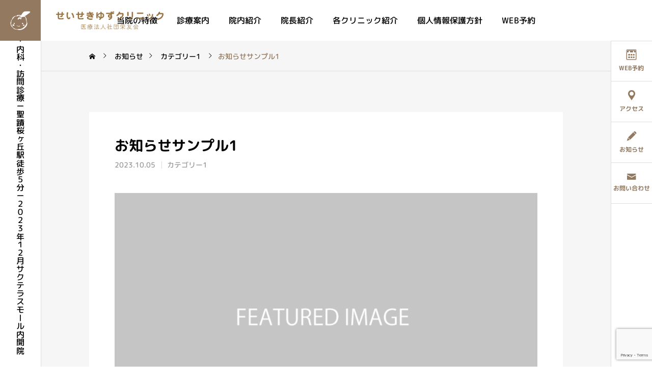

--- FILE ---
content_type: text/html; charset=utf-8
request_url: https://www.google.com/recaptcha/api2/anchor?ar=1&k=6LdDfHgqAAAAAAWdf5-OvRkMIxm0PuWJ3aELXHw_&co=aHR0cHM6Ly9zZWlzZWtpLW5haWthLWtvZG9tby5qcDo0NDM.&hl=en&v=PoyoqOPhxBO7pBk68S4YbpHZ&size=invisible&anchor-ms=20000&execute-ms=30000&cb=p33omht35zxk
body_size: 48699
content:
<!DOCTYPE HTML><html dir="ltr" lang="en"><head><meta http-equiv="Content-Type" content="text/html; charset=UTF-8">
<meta http-equiv="X-UA-Compatible" content="IE=edge">
<title>reCAPTCHA</title>
<style type="text/css">
/* cyrillic-ext */
@font-face {
  font-family: 'Roboto';
  font-style: normal;
  font-weight: 400;
  font-stretch: 100%;
  src: url(//fonts.gstatic.com/s/roboto/v48/KFO7CnqEu92Fr1ME7kSn66aGLdTylUAMa3GUBHMdazTgWw.woff2) format('woff2');
  unicode-range: U+0460-052F, U+1C80-1C8A, U+20B4, U+2DE0-2DFF, U+A640-A69F, U+FE2E-FE2F;
}
/* cyrillic */
@font-face {
  font-family: 'Roboto';
  font-style: normal;
  font-weight: 400;
  font-stretch: 100%;
  src: url(//fonts.gstatic.com/s/roboto/v48/KFO7CnqEu92Fr1ME7kSn66aGLdTylUAMa3iUBHMdazTgWw.woff2) format('woff2');
  unicode-range: U+0301, U+0400-045F, U+0490-0491, U+04B0-04B1, U+2116;
}
/* greek-ext */
@font-face {
  font-family: 'Roboto';
  font-style: normal;
  font-weight: 400;
  font-stretch: 100%;
  src: url(//fonts.gstatic.com/s/roboto/v48/KFO7CnqEu92Fr1ME7kSn66aGLdTylUAMa3CUBHMdazTgWw.woff2) format('woff2');
  unicode-range: U+1F00-1FFF;
}
/* greek */
@font-face {
  font-family: 'Roboto';
  font-style: normal;
  font-weight: 400;
  font-stretch: 100%;
  src: url(//fonts.gstatic.com/s/roboto/v48/KFO7CnqEu92Fr1ME7kSn66aGLdTylUAMa3-UBHMdazTgWw.woff2) format('woff2');
  unicode-range: U+0370-0377, U+037A-037F, U+0384-038A, U+038C, U+038E-03A1, U+03A3-03FF;
}
/* math */
@font-face {
  font-family: 'Roboto';
  font-style: normal;
  font-weight: 400;
  font-stretch: 100%;
  src: url(//fonts.gstatic.com/s/roboto/v48/KFO7CnqEu92Fr1ME7kSn66aGLdTylUAMawCUBHMdazTgWw.woff2) format('woff2');
  unicode-range: U+0302-0303, U+0305, U+0307-0308, U+0310, U+0312, U+0315, U+031A, U+0326-0327, U+032C, U+032F-0330, U+0332-0333, U+0338, U+033A, U+0346, U+034D, U+0391-03A1, U+03A3-03A9, U+03B1-03C9, U+03D1, U+03D5-03D6, U+03F0-03F1, U+03F4-03F5, U+2016-2017, U+2034-2038, U+203C, U+2040, U+2043, U+2047, U+2050, U+2057, U+205F, U+2070-2071, U+2074-208E, U+2090-209C, U+20D0-20DC, U+20E1, U+20E5-20EF, U+2100-2112, U+2114-2115, U+2117-2121, U+2123-214F, U+2190, U+2192, U+2194-21AE, U+21B0-21E5, U+21F1-21F2, U+21F4-2211, U+2213-2214, U+2216-22FF, U+2308-230B, U+2310, U+2319, U+231C-2321, U+2336-237A, U+237C, U+2395, U+239B-23B7, U+23D0, U+23DC-23E1, U+2474-2475, U+25AF, U+25B3, U+25B7, U+25BD, U+25C1, U+25CA, U+25CC, U+25FB, U+266D-266F, U+27C0-27FF, U+2900-2AFF, U+2B0E-2B11, U+2B30-2B4C, U+2BFE, U+3030, U+FF5B, U+FF5D, U+1D400-1D7FF, U+1EE00-1EEFF;
}
/* symbols */
@font-face {
  font-family: 'Roboto';
  font-style: normal;
  font-weight: 400;
  font-stretch: 100%;
  src: url(//fonts.gstatic.com/s/roboto/v48/KFO7CnqEu92Fr1ME7kSn66aGLdTylUAMaxKUBHMdazTgWw.woff2) format('woff2');
  unicode-range: U+0001-000C, U+000E-001F, U+007F-009F, U+20DD-20E0, U+20E2-20E4, U+2150-218F, U+2190, U+2192, U+2194-2199, U+21AF, U+21E6-21F0, U+21F3, U+2218-2219, U+2299, U+22C4-22C6, U+2300-243F, U+2440-244A, U+2460-24FF, U+25A0-27BF, U+2800-28FF, U+2921-2922, U+2981, U+29BF, U+29EB, U+2B00-2BFF, U+4DC0-4DFF, U+FFF9-FFFB, U+10140-1018E, U+10190-1019C, U+101A0, U+101D0-101FD, U+102E0-102FB, U+10E60-10E7E, U+1D2C0-1D2D3, U+1D2E0-1D37F, U+1F000-1F0FF, U+1F100-1F1AD, U+1F1E6-1F1FF, U+1F30D-1F30F, U+1F315, U+1F31C, U+1F31E, U+1F320-1F32C, U+1F336, U+1F378, U+1F37D, U+1F382, U+1F393-1F39F, U+1F3A7-1F3A8, U+1F3AC-1F3AF, U+1F3C2, U+1F3C4-1F3C6, U+1F3CA-1F3CE, U+1F3D4-1F3E0, U+1F3ED, U+1F3F1-1F3F3, U+1F3F5-1F3F7, U+1F408, U+1F415, U+1F41F, U+1F426, U+1F43F, U+1F441-1F442, U+1F444, U+1F446-1F449, U+1F44C-1F44E, U+1F453, U+1F46A, U+1F47D, U+1F4A3, U+1F4B0, U+1F4B3, U+1F4B9, U+1F4BB, U+1F4BF, U+1F4C8-1F4CB, U+1F4D6, U+1F4DA, U+1F4DF, U+1F4E3-1F4E6, U+1F4EA-1F4ED, U+1F4F7, U+1F4F9-1F4FB, U+1F4FD-1F4FE, U+1F503, U+1F507-1F50B, U+1F50D, U+1F512-1F513, U+1F53E-1F54A, U+1F54F-1F5FA, U+1F610, U+1F650-1F67F, U+1F687, U+1F68D, U+1F691, U+1F694, U+1F698, U+1F6AD, U+1F6B2, U+1F6B9-1F6BA, U+1F6BC, U+1F6C6-1F6CF, U+1F6D3-1F6D7, U+1F6E0-1F6EA, U+1F6F0-1F6F3, U+1F6F7-1F6FC, U+1F700-1F7FF, U+1F800-1F80B, U+1F810-1F847, U+1F850-1F859, U+1F860-1F887, U+1F890-1F8AD, U+1F8B0-1F8BB, U+1F8C0-1F8C1, U+1F900-1F90B, U+1F93B, U+1F946, U+1F984, U+1F996, U+1F9E9, U+1FA00-1FA6F, U+1FA70-1FA7C, U+1FA80-1FA89, U+1FA8F-1FAC6, U+1FACE-1FADC, U+1FADF-1FAE9, U+1FAF0-1FAF8, U+1FB00-1FBFF;
}
/* vietnamese */
@font-face {
  font-family: 'Roboto';
  font-style: normal;
  font-weight: 400;
  font-stretch: 100%;
  src: url(//fonts.gstatic.com/s/roboto/v48/KFO7CnqEu92Fr1ME7kSn66aGLdTylUAMa3OUBHMdazTgWw.woff2) format('woff2');
  unicode-range: U+0102-0103, U+0110-0111, U+0128-0129, U+0168-0169, U+01A0-01A1, U+01AF-01B0, U+0300-0301, U+0303-0304, U+0308-0309, U+0323, U+0329, U+1EA0-1EF9, U+20AB;
}
/* latin-ext */
@font-face {
  font-family: 'Roboto';
  font-style: normal;
  font-weight: 400;
  font-stretch: 100%;
  src: url(//fonts.gstatic.com/s/roboto/v48/KFO7CnqEu92Fr1ME7kSn66aGLdTylUAMa3KUBHMdazTgWw.woff2) format('woff2');
  unicode-range: U+0100-02BA, U+02BD-02C5, U+02C7-02CC, U+02CE-02D7, U+02DD-02FF, U+0304, U+0308, U+0329, U+1D00-1DBF, U+1E00-1E9F, U+1EF2-1EFF, U+2020, U+20A0-20AB, U+20AD-20C0, U+2113, U+2C60-2C7F, U+A720-A7FF;
}
/* latin */
@font-face {
  font-family: 'Roboto';
  font-style: normal;
  font-weight: 400;
  font-stretch: 100%;
  src: url(//fonts.gstatic.com/s/roboto/v48/KFO7CnqEu92Fr1ME7kSn66aGLdTylUAMa3yUBHMdazQ.woff2) format('woff2');
  unicode-range: U+0000-00FF, U+0131, U+0152-0153, U+02BB-02BC, U+02C6, U+02DA, U+02DC, U+0304, U+0308, U+0329, U+2000-206F, U+20AC, U+2122, U+2191, U+2193, U+2212, U+2215, U+FEFF, U+FFFD;
}
/* cyrillic-ext */
@font-face {
  font-family: 'Roboto';
  font-style: normal;
  font-weight: 500;
  font-stretch: 100%;
  src: url(//fonts.gstatic.com/s/roboto/v48/KFO7CnqEu92Fr1ME7kSn66aGLdTylUAMa3GUBHMdazTgWw.woff2) format('woff2');
  unicode-range: U+0460-052F, U+1C80-1C8A, U+20B4, U+2DE0-2DFF, U+A640-A69F, U+FE2E-FE2F;
}
/* cyrillic */
@font-face {
  font-family: 'Roboto';
  font-style: normal;
  font-weight: 500;
  font-stretch: 100%;
  src: url(//fonts.gstatic.com/s/roboto/v48/KFO7CnqEu92Fr1ME7kSn66aGLdTylUAMa3iUBHMdazTgWw.woff2) format('woff2');
  unicode-range: U+0301, U+0400-045F, U+0490-0491, U+04B0-04B1, U+2116;
}
/* greek-ext */
@font-face {
  font-family: 'Roboto';
  font-style: normal;
  font-weight: 500;
  font-stretch: 100%;
  src: url(//fonts.gstatic.com/s/roboto/v48/KFO7CnqEu92Fr1ME7kSn66aGLdTylUAMa3CUBHMdazTgWw.woff2) format('woff2');
  unicode-range: U+1F00-1FFF;
}
/* greek */
@font-face {
  font-family: 'Roboto';
  font-style: normal;
  font-weight: 500;
  font-stretch: 100%;
  src: url(//fonts.gstatic.com/s/roboto/v48/KFO7CnqEu92Fr1ME7kSn66aGLdTylUAMa3-UBHMdazTgWw.woff2) format('woff2');
  unicode-range: U+0370-0377, U+037A-037F, U+0384-038A, U+038C, U+038E-03A1, U+03A3-03FF;
}
/* math */
@font-face {
  font-family: 'Roboto';
  font-style: normal;
  font-weight: 500;
  font-stretch: 100%;
  src: url(//fonts.gstatic.com/s/roboto/v48/KFO7CnqEu92Fr1ME7kSn66aGLdTylUAMawCUBHMdazTgWw.woff2) format('woff2');
  unicode-range: U+0302-0303, U+0305, U+0307-0308, U+0310, U+0312, U+0315, U+031A, U+0326-0327, U+032C, U+032F-0330, U+0332-0333, U+0338, U+033A, U+0346, U+034D, U+0391-03A1, U+03A3-03A9, U+03B1-03C9, U+03D1, U+03D5-03D6, U+03F0-03F1, U+03F4-03F5, U+2016-2017, U+2034-2038, U+203C, U+2040, U+2043, U+2047, U+2050, U+2057, U+205F, U+2070-2071, U+2074-208E, U+2090-209C, U+20D0-20DC, U+20E1, U+20E5-20EF, U+2100-2112, U+2114-2115, U+2117-2121, U+2123-214F, U+2190, U+2192, U+2194-21AE, U+21B0-21E5, U+21F1-21F2, U+21F4-2211, U+2213-2214, U+2216-22FF, U+2308-230B, U+2310, U+2319, U+231C-2321, U+2336-237A, U+237C, U+2395, U+239B-23B7, U+23D0, U+23DC-23E1, U+2474-2475, U+25AF, U+25B3, U+25B7, U+25BD, U+25C1, U+25CA, U+25CC, U+25FB, U+266D-266F, U+27C0-27FF, U+2900-2AFF, U+2B0E-2B11, U+2B30-2B4C, U+2BFE, U+3030, U+FF5B, U+FF5D, U+1D400-1D7FF, U+1EE00-1EEFF;
}
/* symbols */
@font-face {
  font-family: 'Roboto';
  font-style: normal;
  font-weight: 500;
  font-stretch: 100%;
  src: url(//fonts.gstatic.com/s/roboto/v48/KFO7CnqEu92Fr1ME7kSn66aGLdTylUAMaxKUBHMdazTgWw.woff2) format('woff2');
  unicode-range: U+0001-000C, U+000E-001F, U+007F-009F, U+20DD-20E0, U+20E2-20E4, U+2150-218F, U+2190, U+2192, U+2194-2199, U+21AF, U+21E6-21F0, U+21F3, U+2218-2219, U+2299, U+22C4-22C6, U+2300-243F, U+2440-244A, U+2460-24FF, U+25A0-27BF, U+2800-28FF, U+2921-2922, U+2981, U+29BF, U+29EB, U+2B00-2BFF, U+4DC0-4DFF, U+FFF9-FFFB, U+10140-1018E, U+10190-1019C, U+101A0, U+101D0-101FD, U+102E0-102FB, U+10E60-10E7E, U+1D2C0-1D2D3, U+1D2E0-1D37F, U+1F000-1F0FF, U+1F100-1F1AD, U+1F1E6-1F1FF, U+1F30D-1F30F, U+1F315, U+1F31C, U+1F31E, U+1F320-1F32C, U+1F336, U+1F378, U+1F37D, U+1F382, U+1F393-1F39F, U+1F3A7-1F3A8, U+1F3AC-1F3AF, U+1F3C2, U+1F3C4-1F3C6, U+1F3CA-1F3CE, U+1F3D4-1F3E0, U+1F3ED, U+1F3F1-1F3F3, U+1F3F5-1F3F7, U+1F408, U+1F415, U+1F41F, U+1F426, U+1F43F, U+1F441-1F442, U+1F444, U+1F446-1F449, U+1F44C-1F44E, U+1F453, U+1F46A, U+1F47D, U+1F4A3, U+1F4B0, U+1F4B3, U+1F4B9, U+1F4BB, U+1F4BF, U+1F4C8-1F4CB, U+1F4D6, U+1F4DA, U+1F4DF, U+1F4E3-1F4E6, U+1F4EA-1F4ED, U+1F4F7, U+1F4F9-1F4FB, U+1F4FD-1F4FE, U+1F503, U+1F507-1F50B, U+1F50D, U+1F512-1F513, U+1F53E-1F54A, U+1F54F-1F5FA, U+1F610, U+1F650-1F67F, U+1F687, U+1F68D, U+1F691, U+1F694, U+1F698, U+1F6AD, U+1F6B2, U+1F6B9-1F6BA, U+1F6BC, U+1F6C6-1F6CF, U+1F6D3-1F6D7, U+1F6E0-1F6EA, U+1F6F0-1F6F3, U+1F6F7-1F6FC, U+1F700-1F7FF, U+1F800-1F80B, U+1F810-1F847, U+1F850-1F859, U+1F860-1F887, U+1F890-1F8AD, U+1F8B0-1F8BB, U+1F8C0-1F8C1, U+1F900-1F90B, U+1F93B, U+1F946, U+1F984, U+1F996, U+1F9E9, U+1FA00-1FA6F, U+1FA70-1FA7C, U+1FA80-1FA89, U+1FA8F-1FAC6, U+1FACE-1FADC, U+1FADF-1FAE9, U+1FAF0-1FAF8, U+1FB00-1FBFF;
}
/* vietnamese */
@font-face {
  font-family: 'Roboto';
  font-style: normal;
  font-weight: 500;
  font-stretch: 100%;
  src: url(//fonts.gstatic.com/s/roboto/v48/KFO7CnqEu92Fr1ME7kSn66aGLdTylUAMa3OUBHMdazTgWw.woff2) format('woff2');
  unicode-range: U+0102-0103, U+0110-0111, U+0128-0129, U+0168-0169, U+01A0-01A1, U+01AF-01B0, U+0300-0301, U+0303-0304, U+0308-0309, U+0323, U+0329, U+1EA0-1EF9, U+20AB;
}
/* latin-ext */
@font-face {
  font-family: 'Roboto';
  font-style: normal;
  font-weight: 500;
  font-stretch: 100%;
  src: url(//fonts.gstatic.com/s/roboto/v48/KFO7CnqEu92Fr1ME7kSn66aGLdTylUAMa3KUBHMdazTgWw.woff2) format('woff2');
  unicode-range: U+0100-02BA, U+02BD-02C5, U+02C7-02CC, U+02CE-02D7, U+02DD-02FF, U+0304, U+0308, U+0329, U+1D00-1DBF, U+1E00-1E9F, U+1EF2-1EFF, U+2020, U+20A0-20AB, U+20AD-20C0, U+2113, U+2C60-2C7F, U+A720-A7FF;
}
/* latin */
@font-face {
  font-family: 'Roboto';
  font-style: normal;
  font-weight: 500;
  font-stretch: 100%;
  src: url(//fonts.gstatic.com/s/roboto/v48/KFO7CnqEu92Fr1ME7kSn66aGLdTylUAMa3yUBHMdazQ.woff2) format('woff2');
  unicode-range: U+0000-00FF, U+0131, U+0152-0153, U+02BB-02BC, U+02C6, U+02DA, U+02DC, U+0304, U+0308, U+0329, U+2000-206F, U+20AC, U+2122, U+2191, U+2193, U+2212, U+2215, U+FEFF, U+FFFD;
}
/* cyrillic-ext */
@font-face {
  font-family: 'Roboto';
  font-style: normal;
  font-weight: 900;
  font-stretch: 100%;
  src: url(//fonts.gstatic.com/s/roboto/v48/KFO7CnqEu92Fr1ME7kSn66aGLdTylUAMa3GUBHMdazTgWw.woff2) format('woff2');
  unicode-range: U+0460-052F, U+1C80-1C8A, U+20B4, U+2DE0-2DFF, U+A640-A69F, U+FE2E-FE2F;
}
/* cyrillic */
@font-face {
  font-family: 'Roboto';
  font-style: normal;
  font-weight: 900;
  font-stretch: 100%;
  src: url(//fonts.gstatic.com/s/roboto/v48/KFO7CnqEu92Fr1ME7kSn66aGLdTylUAMa3iUBHMdazTgWw.woff2) format('woff2');
  unicode-range: U+0301, U+0400-045F, U+0490-0491, U+04B0-04B1, U+2116;
}
/* greek-ext */
@font-face {
  font-family: 'Roboto';
  font-style: normal;
  font-weight: 900;
  font-stretch: 100%;
  src: url(//fonts.gstatic.com/s/roboto/v48/KFO7CnqEu92Fr1ME7kSn66aGLdTylUAMa3CUBHMdazTgWw.woff2) format('woff2');
  unicode-range: U+1F00-1FFF;
}
/* greek */
@font-face {
  font-family: 'Roboto';
  font-style: normal;
  font-weight: 900;
  font-stretch: 100%;
  src: url(//fonts.gstatic.com/s/roboto/v48/KFO7CnqEu92Fr1ME7kSn66aGLdTylUAMa3-UBHMdazTgWw.woff2) format('woff2');
  unicode-range: U+0370-0377, U+037A-037F, U+0384-038A, U+038C, U+038E-03A1, U+03A3-03FF;
}
/* math */
@font-face {
  font-family: 'Roboto';
  font-style: normal;
  font-weight: 900;
  font-stretch: 100%;
  src: url(//fonts.gstatic.com/s/roboto/v48/KFO7CnqEu92Fr1ME7kSn66aGLdTylUAMawCUBHMdazTgWw.woff2) format('woff2');
  unicode-range: U+0302-0303, U+0305, U+0307-0308, U+0310, U+0312, U+0315, U+031A, U+0326-0327, U+032C, U+032F-0330, U+0332-0333, U+0338, U+033A, U+0346, U+034D, U+0391-03A1, U+03A3-03A9, U+03B1-03C9, U+03D1, U+03D5-03D6, U+03F0-03F1, U+03F4-03F5, U+2016-2017, U+2034-2038, U+203C, U+2040, U+2043, U+2047, U+2050, U+2057, U+205F, U+2070-2071, U+2074-208E, U+2090-209C, U+20D0-20DC, U+20E1, U+20E5-20EF, U+2100-2112, U+2114-2115, U+2117-2121, U+2123-214F, U+2190, U+2192, U+2194-21AE, U+21B0-21E5, U+21F1-21F2, U+21F4-2211, U+2213-2214, U+2216-22FF, U+2308-230B, U+2310, U+2319, U+231C-2321, U+2336-237A, U+237C, U+2395, U+239B-23B7, U+23D0, U+23DC-23E1, U+2474-2475, U+25AF, U+25B3, U+25B7, U+25BD, U+25C1, U+25CA, U+25CC, U+25FB, U+266D-266F, U+27C0-27FF, U+2900-2AFF, U+2B0E-2B11, U+2B30-2B4C, U+2BFE, U+3030, U+FF5B, U+FF5D, U+1D400-1D7FF, U+1EE00-1EEFF;
}
/* symbols */
@font-face {
  font-family: 'Roboto';
  font-style: normal;
  font-weight: 900;
  font-stretch: 100%;
  src: url(//fonts.gstatic.com/s/roboto/v48/KFO7CnqEu92Fr1ME7kSn66aGLdTylUAMaxKUBHMdazTgWw.woff2) format('woff2');
  unicode-range: U+0001-000C, U+000E-001F, U+007F-009F, U+20DD-20E0, U+20E2-20E4, U+2150-218F, U+2190, U+2192, U+2194-2199, U+21AF, U+21E6-21F0, U+21F3, U+2218-2219, U+2299, U+22C4-22C6, U+2300-243F, U+2440-244A, U+2460-24FF, U+25A0-27BF, U+2800-28FF, U+2921-2922, U+2981, U+29BF, U+29EB, U+2B00-2BFF, U+4DC0-4DFF, U+FFF9-FFFB, U+10140-1018E, U+10190-1019C, U+101A0, U+101D0-101FD, U+102E0-102FB, U+10E60-10E7E, U+1D2C0-1D2D3, U+1D2E0-1D37F, U+1F000-1F0FF, U+1F100-1F1AD, U+1F1E6-1F1FF, U+1F30D-1F30F, U+1F315, U+1F31C, U+1F31E, U+1F320-1F32C, U+1F336, U+1F378, U+1F37D, U+1F382, U+1F393-1F39F, U+1F3A7-1F3A8, U+1F3AC-1F3AF, U+1F3C2, U+1F3C4-1F3C6, U+1F3CA-1F3CE, U+1F3D4-1F3E0, U+1F3ED, U+1F3F1-1F3F3, U+1F3F5-1F3F7, U+1F408, U+1F415, U+1F41F, U+1F426, U+1F43F, U+1F441-1F442, U+1F444, U+1F446-1F449, U+1F44C-1F44E, U+1F453, U+1F46A, U+1F47D, U+1F4A3, U+1F4B0, U+1F4B3, U+1F4B9, U+1F4BB, U+1F4BF, U+1F4C8-1F4CB, U+1F4D6, U+1F4DA, U+1F4DF, U+1F4E3-1F4E6, U+1F4EA-1F4ED, U+1F4F7, U+1F4F9-1F4FB, U+1F4FD-1F4FE, U+1F503, U+1F507-1F50B, U+1F50D, U+1F512-1F513, U+1F53E-1F54A, U+1F54F-1F5FA, U+1F610, U+1F650-1F67F, U+1F687, U+1F68D, U+1F691, U+1F694, U+1F698, U+1F6AD, U+1F6B2, U+1F6B9-1F6BA, U+1F6BC, U+1F6C6-1F6CF, U+1F6D3-1F6D7, U+1F6E0-1F6EA, U+1F6F0-1F6F3, U+1F6F7-1F6FC, U+1F700-1F7FF, U+1F800-1F80B, U+1F810-1F847, U+1F850-1F859, U+1F860-1F887, U+1F890-1F8AD, U+1F8B0-1F8BB, U+1F8C0-1F8C1, U+1F900-1F90B, U+1F93B, U+1F946, U+1F984, U+1F996, U+1F9E9, U+1FA00-1FA6F, U+1FA70-1FA7C, U+1FA80-1FA89, U+1FA8F-1FAC6, U+1FACE-1FADC, U+1FADF-1FAE9, U+1FAF0-1FAF8, U+1FB00-1FBFF;
}
/* vietnamese */
@font-face {
  font-family: 'Roboto';
  font-style: normal;
  font-weight: 900;
  font-stretch: 100%;
  src: url(//fonts.gstatic.com/s/roboto/v48/KFO7CnqEu92Fr1ME7kSn66aGLdTylUAMa3OUBHMdazTgWw.woff2) format('woff2');
  unicode-range: U+0102-0103, U+0110-0111, U+0128-0129, U+0168-0169, U+01A0-01A1, U+01AF-01B0, U+0300-0301, U+0303-0304, U+0308-0309, U+0323, U+0329, U+1EA0-1EF9, U+20AB;
}
/* latin-ext */
@font-face {
  font-family: 'Roboto';
  font-style: normal;
  font-weight: 900;
  font-stretch: 100%;
  src: url(//fonts.gstatic.com/s/roboto/v48/KFO7CnqEu92Fr1ME7kSn66aGLdTylUAMa3KUBHMdazTgWw.woff2) format('woff2');
  unicode-range: U+0100-02BA, U+02BD-02C5, U+02C7-02CC, U+02CE-02D7, U+02DD-02FF, U+0304, U+0308, U+0329, U+1D00-1DBF, U+1E00-1E9F, U+1EF2-1EFF, U+2020, U+20A0-20AB, U+20AD-20C0, U+2113, U+2C60-2C7F, U+A720-A7FF;
}
/* latin */
@font-face {
  font-family: 'Roboto';
  font-style: normal;
  font-weight: 900;
  font-stretch: 100%;
  src: url(//fonts.gstatic.com/s/roboto/v48/KFO7CnqEu92Fr1ME7kSn66aGLdTylUAMa3yUBHMdazQ.woff2) format('woff2');
  unicode-range: U+0000-00FF, U+0131, U+0152-0153, U+02BB-02BC, U+02C6, U+02DA, U+02DC, U+0304, U+0308, U+0329, U+2000-206F, U+20AC, U+2122, U+2191, U+2193, U+2212, U+2215, U+FEFF, U+FFFD;
}

</style>
<link rel="stylesheet" type="text/css" href="https://www.gstatic.com/recaptcha/releases/PoyoqOPhxBO7pBk68S4YbpHZ/styles__ltr.css">
<script nonce="Rqddk35193eFpaFUg3o73g" type="text/javascript">window['__recaptcha_api'] = 'https://www.google.com/recaptcha/api2/';</script>
<script type="text/javascript" src="https://www.gstatic.com/recaptcha/releases/PoyoqOPhxBO7pBk68S4YbpHZ/recaptcha__en.js" nonce="Rqddk35193eFpaFUg3o73g">
      
    </script></head>
<body><div id="rc-anchor-alert" class="rc-anchor-alert"></div>
<input type="hidden" id="recaptcha-token" value="[base64]">
<script type="text/javascript" nonce="Rqddk35193eFpaFUg3o73g">
      recaptcha.anchor.Main.init("[\x22ainput\x22,[\x22bgdata\x22,\x22\x22,\[base64]/[base64]/bmV3IFpbdF0obVswXSk6Sz09Mj9uZXcgWlt0XShtWzBdLG1bMV0pOks9PTM/bmV3IFpbdF0obVswXSxtWzFdLG1bMl0pOks9PTQ/[base64]/[base64]/[base64]/[base64]/[base64]/[base64]/[base64]/[base64]/[base64]/[base64]/[base64]/[base64]/[base64]/[base64]\\u003d\\u003d\x22,\[base64]\\u003d\x22,\[base64]/DlkDDgcOCw6HDm8OFwrFuCcOHLhtneF8xNhnCnnrClzHCmXzDhWAKOcKoAMKRwo7CvwPDrU3DicKDSibDiMK1LcO/[base64]/DiGPDv8OmHirDhcO3wqDCrTDDiQRKcDwqHETCo1XCicKhXQ9dwr3Dj8KZMgcAPsOeIm4kwpBjw5xhJcOFw77CtAwlwqkgMVPDjRfDj8OTw6sbJ8OPQsODwpMVQiTDoMKBwrLDlcKPw67ChsKhYTLCvcKVBcKlw4EwZld8JxTCgsKow7rDlsKLwqTDnyt/CH1JSwLCjcKLRcONRMK4w7DDsMOYwrVBR8OMdcKWw4HDlMOVwoDCpjQNMcKwPgsUMsKhw6sWW8KNSMKPw6/Co8KgRxl3KGbDhsOFZcKWL0ktW0vDisOuGVxtIGs1woNyw4M5L8OOwopjw4/DsSlbUHzCusKUw4s/[base64]/DnkfDnsODwq7DtcKvwpYjWDzCrmtHwookEcOwwr/CtkhtC17Cj8KTPMOtB1EjwprCt3nCm2Vrwo1gwqPCvsO3RwtHEUoMYsO8ZsKKXcKzw6bCtcOlwroVwo0xURvCosKYDyY0wpfDhMKtFQkFS8KaPizCnUwjwp0/GMOjw5s2wrlHFUNOUkQjw6wiBcKrw5rDkTs5dDDCtcKlTXjCucOJw4xyECxDN3zDq0jCjMK5w43DucK6U8Kxw68zw7nCm8KxCMO7S8OBEGh/w7N/AsOjwo1nw4DCuXnCkcKtAsK/w7rCsGfDvEfCjsKjZXQbw61GIhLCgmbDryjCucKaJQJWwrbDv2PCvcODw4nDgsK1LS5LasOYwqLCtxTDmcK9B190w5UuwqfDv37Dngh7OsO5w77CkcO5ZkrCgcKqdAHDncO7ZR7CisOsa3XCmU4aPMKDdMOAwoLCi8K6wp7CnGfDssKvwrh8aMORwqJywpzCulvDtR/Dm8KyGFTCiDLCvMOFGFLDgsOVw5/[base64]/DlBp9ZMKFw7/Cn8KLRcOHw7F6w7ESwoTDjTY7w5JYBQxrdQl6M8ODKMO2wrNwwoXDi8Kpw6JzFcK/wqxjNMOwwo4JHD0kwpx9w7/Cr8OVIMOcwpbDhcOWw6bCs8OPIUNuPT3CkydYAcOWwoDDphrDh3TDuCnDqMOPwq0oMAPDgXPDssKYS8OHw50Sw64Mw6HDv8OowopwRSDCjREZKiMFw5TDosKBEcObwrbCmz1LwoEKHzPDtMOdA8OBIcKEOcKGw6/DgjJMwr/CmsOsw6xCwozCu2fDhMKZRsODw4t7wp7ClCzCtmRbawHCtMKxw7R2SHnCnG3Do8K3WmzDkBw6FBzDkgzDt8Ohw5IdQht4IsOcw6/[base64]/[base64]/CmBHCsMKFw7JPacOUFcKZw4ouJ8Kowo7CiR0Aw73DiyzDmT9FDCFsw40JfMK7wqTCv23Dl8K6w5TDtiMqPcO1fsKTFljDuxjCsjw8ACnDvWB4PMOxNBPDqMOsw41LUnTCpWHDlQbDnsOqOMKkBcKMw6DDncKAwro3IWtxw7XClcOFNMODAjMLw7Elw4/DuQsuw6XCtMKNworCpMOrw4kyAUNkO8OPBMK5w57CrcOWOyzCmMKmw7gtTcKFwr1Fw74dw7nChcKMcsKTGU0wVMKFaAHCosKhL2FLwpcZwrpZScOPRcKpVBRPwqcRw6/[base64]/CvSfCnsK3J8ORwp8LHAQ8ZsOFw7BxDzrDn8OZJsKTw6nDlWxvfCPCoTgyw711w7LDoyjCtjoAwq/DksK+w4kqwo3CvnQfL8O0dEUawpt/B8Kdfz3ChsKbYQjDiF4/wpB/d8KpIsK3w6hoacKcfgjDm3J5wrQPwpVebT1qeMOodsOawrUVZsKYZcOAYnwRwqnDuiTDocKpwrF1KmQhbScXw7rDoMOXw4jCmsOKYmLDo3ZecsKVw4QucMOew5/[base64]/CmA9+w57Co8Obw77DhMOawr/[base64]/CvDJIwrfDs8KqfTPDnsOdwpInw7UPNMKCd8KZR0PCpm/Cjh1Ww4MBXSrCqsOIw6rDhcOlw7zCr8Oxw7oDwqpIwoHClMK1wrLDhcOTwqQqwp/CuRTCm05cw67DqMKhw5DDusOxwp3DusKjCHPCvsKcVW8ODMKELsKKAybCuMKpw69cw5zCt8ORw4zDpzFdFcK9P8Kcw6/CpsOnKD/ChjFmw7fDp8KEwqLDicKMwqolwoBbwqbDr8KRw4/Dk8KrWcKzHwHCjMKSD8KED1zDmcKRTW7CssOLGnPCnsKEOsOFbcOOwokmw7sUwqY3worDoTXCusO9WMKow6vDoQjDnictBxTDqmIebyzDtzjClRbDvT3Dg8K/w6Zhw4HDl8KEwoYuw5U+X3Qew5IqDMOxMMOpO8Ofw5EMw7E2w4fCnRfDjsKQcsO9w5XCp8KGwrxXeknDrAzCm8O3w6PCowoebS9Iwo52BsKMw7tgD8OPwqdTwp5cUMObEy5CwpvCqsK3L8O+w50UTDTCvirClDXCk3clex/CuHHDn8OTSlgfw4llwpTChxktRjgiaMKrNRzCtMOpTsOrwolPZ8Oiw4cjw7rDocOEw6AawoxNw4wAd8KBw6w8NGjDvwtnwqAvw5/[base64]/CrBZeW8OnwqVuccKWw5/DkFDCj8O9wobDt1NsNynDs8KeL3TDo1NxexfDg8OIwo3DrsONwo/CiynCusK4HgfCsMK/wooNw7HDqDk0w51bR8O4dcK9wozCvcK7WnlNw43DtTArYTp/Q8Kcw6VhdMOHwofCg1DDpzsodcOCNhzCp8O7wr7CtsK/woHDhU9ePyw0XGFbPcKnw6p7G3vDj8KSJsKZPTHCjBDCtDDCosOWw4vCiQPDnsKywrvCicOAHsOWPMOyaFzCkmV5R8Kgw5HCjMKCwoPDhMKLw5NYwo9Vw5TDp8KRSMKOwpHCt0LCgsKrf1/Dv8OpwqERHifCu8KqAMOeLcK1w7/CqcKBYDXCrw3CsMOFwoh4wqQ2w6wnZ0F6fwFYwpXDiwXDggRnfWpAw5EdRg85PMKzaSBnw6x3SSY7wqgpRsOCW8KsRRDDqk/DlcKpw6PDm03CmcOtYDYWNjrCtMKDw5HCscK/W8KTfMOUw7bCtBjDv8OeOGPCnsKOOcOgwpzDgsObaALCugvCoEnCucOAAsKpYMOzRcK0wq0APcOSworCpcOfVXjCkgMtwoPCkUpwwpQHwo7DgcKCw7Z2DcKzw4DCgkfDrkvDssK3AWNWUsOsw5vDncKiMmlhw4DCr8KdwoBAE8OVw6rCrUpswq/DklYCw6rDnyRpw651DcOgw68iw71IC8OndWrDuCBDcsOGwoLCrcOuwqvCjMO7wrc9fA/CtMKMwr/CkR4XJ8O+w5A9VMObw6MWbMO/[base64]/CshVVAsOJE8OJWl/DqgXDsj8/PcK+wrHCgcK8w55LcsKjJ8O/wr3CqMKYA2fDm8OvwrIXwpNmw5jDr8OwRxfDlMKWM8OMwpHCgsKLwqdXwo88AnbDlcKWVUjCgAjCr1U+MkZyTsOrw6vCsklWG1XDrcKEHsOUIsOlTDgWbWkvEi3ChmTDscKYw7nCr8K2woVFw5XDlwHCpyvCszXDtcOVw6HCuMKswrw8wrUWPQN9RXh2w5DDp2/DvBzCjQvCmMKvBDt+flR2w5UjwqwJS8Ksw7MjQkTCr8Oiw6vDs8OGMsODLcKlw4fCrcKWwqPDszDCiMOMw7jDrsKVHUA6wrLDt8Ozwq3DtjRowrPDs8Ofw4XCkgE3w7sQDMK6VSDCgMKSw4Zmb8OiIn7DgGljAHhsO8K6w55iHgHDq0vCgWJAJUxCYW/DncOywqTClHTCrwkdNhpdwoJ/EHZtw7DClsKTwpl1w7xFw6/DhcOlwoYmw4NAwpnDjAjCvyXCgcKawonDvxjCimjDsMOZwoIhwq8YwoB/HMOXwovDiA0SQMOow6wTa8KlHsODd8K7UBdqdcKDVsOAOAgOFUdnw5oywpjDn3c/cMK2BkxXwoFzOwTCoiPDt8KwwowpwrnDtsKOw5nDvzjDiEk9wpALV8Orw55hw5/DgcOdOcKyw7vCmxIAw6kyFsK6w648RG4Qw7DDjsOYBcKHw7g5XGbCu8OAcsKTw7jCnsO8wrFdCcOHwovCkMK5asKcfg3DpMO9woPDvyfDnzrCmMKgwr/CmsOQRcKewrHDn8OTNl3CnnzDonDDmcKpwrJYwrLCjDNmw5gMw6lSScOfwprCplDCpMKAF8KIaR5mHcONEC3Ch8KTCn82dMKvJsKEwpAbw47CiAQ8F8O1wrFkaCzCs8KSw47DncOnwrJyw4/[base64]/[base64]/DuMO8ZMKVG8K2LjVtw5rDqmfDrcOXFsOGQcK1JTcFRMOMWsOBUSXDtQZ3bsK2wqjDscOXw5nClUIMwqQBw7A5w4FzwrnCknzDsDUXw5nDqi3CgsO8VlYnw4kHw6hEwrIIMMOzwqsdRsOowrLCvsKhB8KvdwlMw43Ck8K1IU0pDCzCvsKlw6/DnT3DkxvCm8KmEg7CjsOTw7jCoCEgV8Otw7M4b1JOZsO9wp3CljfDh1sGwqkETcKqdxNTwovDvcKISVV6bSzDscOQMXjCizDCpMKfaMOGcT4iwpx6ZMKBw6/CmRlmB8OSfcKoPGTCnMO4wrJVw7DDgGfDiMKvwoQ4RCY/w43DiMOpw7pfw7NCZcOkFGEywojDo8OBYUnCr3TDpBtjUMKQwoVKGcK/RjhXwo7DihB1F8KzU8OpwqjDusOPKcKswqbDjHHDv8OAEGhbay0hDTPChzzDr8KhBcKVBsKqeGXDsWoNbQwZPcOaw6gWwqPDiyA0LQhJFsOhwqBnBUluQSBIw5dKwq4DI3l+NsOwwphKwrt2HGBYFgt7JEbDrsOMMVtQwqnCtsKwdMOdEEHCnB/[base64]/d8OUesOvJcO1wp7DigTDm0HCo8K8w6nCk8K+wo4hesOuwqDCjl8GAGrCjhgxwqYHwqEiw5vClRTCnMKEw5vDnk8IwqLCp8OsejrCo8ONw5QEwpHCpC59w45owosZw5Fsw5/Dm8OlUcOvwro/wplXE8K7AMOadQrChmTDpcOUWcKOS8Kbwrp7w4hpM8OFw7c0wpVKw4oYAsKQwq/ClcOyX2YIw7wRwoDDqMO1FcOuw5XCucKmwqJAwqXDqsK4w5HDgsOvMUwiw7Z3w5gQWyBGw4JSL8OqPcOSw5pzwpZZwoPCicKPwr59OcKVwrrDrcKjP1vDu8OtTi1uw51BIHHCosOwDcOnw7HDkMKMw5/DgggAw77Cu8KuwogUw7nCojbCnsOVwpXCh8OBwog0Gh/[base64]/H8KWJTPCksK2wqRNwp/Dum/DmAxlw7l5ewfDisKBXsKjw5fDnRhiQjBIdMK0YsOqFS3CssONM8KYw5IFd8Knwo8VSsKSwpkTcE/DusO0w7vDt8O+w5wOXxgOwqnDlUwQDHLDpCt/wrMowo7CpjAhwog1HjxSw6o5wprChcKDw5PDmyVZwpEhDMKNw7o/AcKnwr3CpcOxdMKiw6FyXVkWwrPDjsOnaDXDgsKsw4ZlwrnDnUM2wqBIYcO9wpHCu8K8LMKaMRnCpCFSeWvCisKFL2rDjEvDusKGwrrDqsO/[base64]/QU97w5zDkMO0w7jCkmTDvsKETkcKw5FQwp7CkRfDmcOUw6bCisK4wpXDm8KzwoBMasKlDGNCwrwbTHxSw5A0wpLCvcOKw7UwU8K1fsKCWMKWD1DCjEjDixshw6PCnsOWSg8TZ3/DvAA+BHvCuMKbXWXCrRfDpS7DpWw5w4I9Vw/DhMO5GcKcw5rCqcKywoXCjFV+NcKmQQzDnsK7w6nCmTTCiRnCrsOeYcOHbcKtwqtVwq3CmBVjFFh1w6FBwpJKfVpmfUklw7Uaw6dJw7LDm1gAAnDCicKZw5RQw5NAw6HCkMKwwqbDucKTUsOKRwBtwqd7wqE6w7cHw7gJwo/DoR3DoVHClcKYwrc6MlUjwoXDiMKZLcO+ZVVkwoJDH147VcOSPDwVRcKJO8O+w4/CisOURCbDlsKWHC0fWTwLwqjCmyXDjkDCvgIkdcKeeSnCk2NgQ8KiM8O5EcO2wr/CgMK6InIjw5XCi8Osw7U4XFVxYW/Clx5nw6HDhsKvQ2XClF1nDTDCpAnCmMKzCQ96O3zCjl02w5wbwprCmMOpw5PDvnbDicOcDMO1w5jCrh1ww67CsSnDrwEJD0/[base64]/CiG7DucKVEikJIUzDlDPCucK2EQ7Cv8O/[base64]/wqU7w70mY8OtTFZWw63Ck2TChsKsG3rCsnHClB12wrbDs0rCpcKtwpXDvmVjRsKnCsKxw71SF8K0w5MbDsKhw4XCoVt3MCM4DWfDnjpewqAPTGcWdDk6w74rwrPDojJvIcOzNBnDgXzCo1HDtsK/UsK/w75/ah4Ew743flUdasOtVXEFwqvDs2pBwrN1RcKnPTEGI8Omw5fDqcOgwr3DrsOSRMOWwr1CbcKdw5HCvMOLwrHDnGElAhjDiGkRwpzCn03Dpi0nwrQFHMOEwoPDu8Ouw4fClcOSIWDDpgwkw6jDmcOmNMK7w5EWwq/[base64]/w5ACfcKSwrEtU1zDpcKSMQRwD8Kmw5DDnC/CnwU0U1Zbw4vDq8OWQMOmw6BewpVUwrYJw7lEUsO7w6DCscOVDCfDjcOiwobCgcK4F13CqsKNw7/Cu1TCkmbDo8OlQREkQsKyw4Ftw7zDl3fDqcOoNsKqdj7Dtm/[base64]/TsKTw5LCi8KWfVHDjDjCiMKxEsO0wozCj8KqejvDhnbDvA9qw7zCqMOyHcOrYjpgTk3CscK9GcOHB8KFK1nCnMKVJMKdYjDDqw/CucOmAsKQwqRzwqvCt8O7w6vDsDw6PjPDnVgxwr/[base64]/Co8KMwoDDo8OADcO/VnZLw7/CmBs9cMKOwpnDscKsw4LCl8KqacKHw6TDnsKGKcOkwpvDrsK8wo3Ct3ARHk4Uw5/DrTvCmSdzw7AlaBNRwqktUMOxwop3wpHDpMKUBcKmO3YbR23Cn8KNNg1nCcKPwq43eMOyw6nChikzY8KjZMOgw4bDsAnDgMOGw5RvJcOew5/[base64]/FB/CtMOYNTnDj8O2w43DnFvCiMOmZsKdLcKTwrUUw5czw5XCrn3DoWrCqsKKw6JqUHMpNsKnwofDuHLDgMKwJB3Djn90wrbDr8OGw5lawrzDtcOvwrHDt0/Ds2QZDGnCg0F4U8K4U8OawqE6eMKmc8OAEmgew7XClcOebifCjsKVwqY+UXbDnMOpw4F/wpIML8OUGsKdEArCkQpJG8K6w4bDijhHVsOaPMO/[base64]/Dmw8kN03Cs8Khf8KiwrdWwqzDpMO8Y1fCoVjDkiXDtMKawpDDs3JDcMO0aMONN8KVwpFnwqHCiAnDhcOHw5U7QcKFZ8KHS8K5T8K8w6hyw651wrNfTcO/wr3Dp8Ksw7tpwprDkMOVw6dxwpM8wpsNw4jDhRlqw7sbwrTDkMKNwojDpCvCqEbCqivDoAbDqMOawr7Ci8KQwpBZMHEfAE9MFnXCgh3DoMOaw67CpMKiXcKFw4tAD2vCjmckZh/DpW0VU8OGGcO2Jw/CnHzCqCfCmGnCmTjCocOTVFV6w6nCqsOTDnvCpcKhQMO/wqplwp3Du8ONwrvCq8O9w5nDgcKiCcKzbCPCrcKqSWhOw7zCmjvDlcK4U8KywoJjwqLCk8O+w5B7wqfCpW43GMKaw683AQI5V3tMF1JsB8OUw6tzXT/Dj3nChTNnEV/CsMOfw6kUTFRRw5AMTE0mDVQgwr9ww6gQw5VZwpXCmljDuWnCuU7CgBPDoxF6HghGYFbCkwp6F8O2wojDiV/ChcKnUMOIOMOHw6PDmsKDNsOMw6dowoHDkx/[base64]/CtsOOcGc0wo/DrX3Cq8O3wrl3wqtFMMKaN8O+H8ORfXs+wotkVcKGwoTCp1XCsS5FwqbCt8KJF8Oww4QqQcOtezwVwrItwp02PcKkH8KzZsOBWHdZw43CvsOxNHMce3ZPHWN5cGnDjSMJDcOaD8OmwqfDtsOGXx9yA8OwGCF/[base64]/ScO4SsKZGMK4w4HDuVvCg8KDwonCocKVITBjw6vCnsOqwoHDiRgIZMOrw6jCmTlzwrjDgcKkw6nDo8Kpwo7Dk8OcVsOvwovCjiPDgDrDhQQhw7x/wqjCq2oBwpjCkcKNw4PCrT8cHxNYGcOyD8KYUcOTVcKyZhMJwqh/[base64]/ZsKAVjdewpfDiMORw4TDpsKhHDlYw6kScjnDjUXDu8O7VsK6wrLDuTnDmcKNw4Frw78bwoAXwqMYw4zCi1dgw6kqSTBWwrPDhcKAwqzCkcKPwp/DocKEw7JdZWc9acKlw74VZG9+QSJDBwHDjcKGwoZCE8Kbw4RpYcKicmLCqDTDhMKGwrrDoV0vw7HCnw90SsK1w53ClEQNOcKcYyzCr8OJw7vDlMK5KMOyYMOAwoTDiz/DqjxkOTPDqMKNMMKuwqvDuGnDicK/[base64]/[base64]/RcOUw7jDtcK6woTCoMOpfyxFw5jDpi/[base64]/CncOhw5HDhFnCvTDCq8O5wqYjwq4Bwp8+wpTClMKcwrLCnRJ8w7dBRlXDncKPwoxABlwpRDh8EV/Cp8KBaR9DIF9UP8OZPMKNUMOoXS/DscOrKVXClcKqH8Kgwp3DvDYoUh9HwqB6T8ODw6LClit/DMKgVBjDgsONwrsKw5gTEcOzPDnDuB7CtwAtw5orw4/DlsKBw4rCmXQ6IVouWcOCB8OCIsOqw7zDkyhOwqbCjcOdfR0FV8OGR8Ouwp7Dt8OSIjnDiMKGwoYtw5QtWQTDhcKLRx3Cj0R2w6zCvMKpW8KHwpjCsns+w6HDnsKBKcOGLMKawrMpKzrCpBIwTHBIwoTCkxMcI8OBw5PCqD7DpsO1wocYMlrCnE/[base64]/CiX9IIMOiIsOEIyrDszlxH8OsMzTCkkjDoFo+wq5iVnrDhAFEw7gdaibCp2rDisKcbg3DvV7DklHDnMOlGUgWHEB/wqhGwqA5wrFbTSpHw7vCgsKUw6DCiCY9w6cnwr3Do8Kvw5luw7LDvcOpU0MZwpZ3YhpMwonCsSl/UMOPw7PCkwxOckfCsE91w7rCqUJ/[base64]/CpEjCtWHCs8Kqw50dw6VmwqoTUhIxw7/DgMK3w4g/wrrDvMKkZ8OBw45mAcOcwqspPGXCuH5kw7BFw5J+w5c4wpbDucOGIVrCjj3DqxTCtj3DpMOYwpXCu8OuGcKLd8OIO3Vzw6sxwoXCr37CgcOlIMO5wroNw6vDlV8yHTzClz3Cqj4xwqXDrxpnGDDDvMODYDAUwp9cTcKsR1fCmmIpDMOvw6h5w7DDl8KldQ/[base64]/PnQJw6R7HERgbmDCusOmwo4dNw9cTsKKw7bCiG3DhMOdw5BFw5wbwrHDisKsXUExW8KwFj7CgGzDvsOuw6AFLH/CisOAFH/Di8Oyw5ArwrMuwrYBAi7Dq8ORJMOOQsKgb1hhwpjDlkhRHx3Cs1JAEMO9PVAkw5LCqsKpRjTDi8K0IcKWw5zCvcOGKMOmwogcwo/DjcKRBsOgw7DCssK4bMKxO17CujPCuzciEcKbw5zDrcK+w48Kw502A8K5w7pDHhrDtABwNcOyJ8K9VB0Ow44wRsOKfsK7wonDgsKUwogqbhfDo8KswqTCgjbCum/DisOkC8KbwrnDi2DDjWDDr27CvUE/wrAOEMO5w6bCjsOVw6s+wp3DksOKQyhKw4hdcMK4f0gdwqELw7/[base64]/[base64]/Do17Cp1vDmsOtwqc0wo/Dl2gSOjZYwp/Cg3UmNhhbQxzCmsKewo4hwqIrwpogNsK6M8KYw70CwokEHX/DqcOuw79Fw6LCujAwwpx/VsKdw6jDpsKmQ8KTN0DDrMKhw6rDlCxJX0Iowo8/NcKCHMKHZQzDjsOLwq3DucKkW8KjLV54QUlBw5PCqi0Hw7LDlVHCg1htwoHCn8Oow6LDlTfDlsKYBFAQJMKlw77DiUBywqDCvsO4wozDvMK+NhPCimpqNSteXh/DhXnDiFHCjWtmwqUXw77DscOiXmIKw7jDncOZw5s5UXHDrcKoVMOKacOQAsKlwrt8FwcVw5dQw7HDrFnDvcKhXMKZw6LCsMK4w4zDnUpfUV18w5lWfsKIw4tzey/[base64]/[base64]/YRx+woDCqMOXUcOqw5vDtx3CmCPCrsOLwojDqsK1FznDi2nChw7Dj8O9QMO3RGh+I1U3woHCgxlhw6HDosKMaMOuw53DgkJiw7lfLcK5wqkwZjxTXC/CpWHCuHpVXcO/w4okS8OSwqYLWizCtVVWw77CoMK7e8KiXcK6A8OVwrTCv8O7w7t+wpZgc8ORRRHDnXNgwqDDkA/DtlAAw55WQcOAw44/[base64]/CoizDmBsCw7dAw6HCg3jCrQx6dMOwUC4vw43CjcK3PRbCpGnDv8Orw78CwqNPw7QCcSnCmTrCl8KYw4x8wpUKTm9iw6wvNcKlb8OVfMOOwoxNw4DDpQU8w4/ClcKJaALCqcKGwqZrwqzCusOgD8KOeHHCpTvDuh3Cs2nCmULDo1ZmwopIw4fDmcOhw6E6wqMBYsOfBQkBw7XCjcOSw6/CoHZgw6gkw6/CosOMw4J3THvCvMKUccOGw5IYwrDDk8KvSsKwKVBPw4g7GXwxw6zDvk/DhDrCjcKOw6gzGEDDqcKfMcODwrNvIH/DusKrYMKSw77CpsKxfsKsHSEif8OAEh4nwp3ChsOcPcOHw6VHJsKaWWd5TFJ8wr1cf8KUw4XCik7CqAnDoF4uw73Cp8OPw4zCg8OwBsKsRiNmwpQVw5A1XcK4w5NrCgJGw5QMSX8dCMOIw7PCrcONJsOXwofDggnDhj7CkD/[base64]/CjXUWw7Q/WCLDpCHDi8OWK8OGw5vCqg8BeBrCi0PDpxjDpMOjMcOpw5jDvT/Csh/Cp8O8RGUXbMOwJ8K/[base64]/DoMODwrPCnALCg8KwBsO1w6tzw7TCksKUw6vCtsKrKcKAUWZ/ZcKuJQ7DhkzDvMKDEcOvwqDDssOIPgQTwqPDjcOIwpIsw5LCiz/Di8Ofw6PDvsOQw5rCg8O9w6YTQHtAPAPDkVIXw74wwrxwJnpAEXzDnMO/w5DCmXHCmsOuK0nCuQTCuMKiD8KqDkTCrcO6D8Kkw7lACVNbOsK5w7dQw7zCsSdcw7jCt8O7FcOJwrInw60aI8OAKzLCiMK0DcK4FBdPwrbCgcOzdMK4w5cBwqoucgZYw6nDvDI5L8KJFMKKenQZw4MTw6bCtMOrI8Oow6RNM8O3C8OYZzY9wq/CtcKdQsKlHsKVSMO/bMOPJMKbGmInFcKOwqUPw53CgsKaw4d3MzXCkMO4w73Duhl0HhgywqvChzkZwqTDuDHDuMKGwrQPJFvCu8KiIQPDp8OcRhXCjgfDhHxufcKJwpHDs8Kow499KcKjR8KRwp06w5TConVYdcKQSMK+aglqwqbCtFp2w5YGBMKeTMODNE/[base64]/CuMKNw6jCoiDCtTXDgVzDsETCiCPCqsKIwqHDrmLCmkFtTsKUwq/CtCHCo1vDsH8+w65JwqDDp8KIw5TDgDgzCMO3w5/DmsOjW8OwwoHDrMKow4HChj55w5NXwrZPw6RdwqDCoCozw7cqPnbDosOoL3fDr0LDtcO3NsOsw48Aw59HJcK3wqTChcOGGHvCizk2PS7DjBx5wrU/w4DDlE0hHHbChEU4C8KOQ31cw6RQDyguwr/DisOxC0pjwoBxwodWw695EsOBbsO0wobCqcKGwrLCpcOdw75SwoHCo15/[base64]/HsK4wrsFZCnCrMKwwoIKPkMzP8Ozw4rCgXDDi8OZwrgOSxDCmFgMwrNrwqN4KMOCBjHDknHDmMOpw6M5w61xMxfDs8KyRTfDo8O6w5zCucKiIwlcDsKmwoLDo0wufGURwo4eAULDilPCkzgZfcOBw7lHw5/CgHLDp3DCuSHDm2TCiinDj8Kff8KTaQ4xw5QbNR1Lw6x2w40hAcOSMCIIQ2U/[base64]/DrVFnwqbCgRg9w4HCusOxwo5bw5obw77DmcKNGcO6wo3DkHRUwpUPw6xlwobDt8KLw6s7w5RoIMKxMgXDrn/CpMK7w7M/[base64]/CmMOeawQ+J8KiwoQLwqseEsKhw7QTwq5ZwrRPBsO0YMKCwqB8SQ9Iw6hBwqfCscOZRcO1RzfClMOswoRNw4HDmMOcQcOXw6/CuMO3wrAdwq3Cm8OZHxHDmTEGwoXDssOteUFydcODJU3DiMKBwr4jw7DDnMOGwognwrrDoS5Bw69pwqEOwrQRMCHClGTCgW/ChEnCkcObZFXChm5PYMObfzzCg8KEw4UbHgNPTnFhEMOhw5LCkcOYEVjDpwIRPDc+UWbCvQ9+cAoDYiUKfcKKEQfDlcKyNMKBwp/[base64]/CjcOsw48nf2PClz3CrSAvw63DkTM6wpHDpU1mwq3DiF5rw6rDhiUYwoYjwoQmwpkawo4qw7wGcsKfwrrDgxbCt8O6DMOXZcOcwq/[base64]/XMO7RcOwD01JWRE3w4gNw712w6HCpgbCjRt1OcOicWvDpV8iBsOmwqfCgxtOwpfCoghAeEnCg1PDrjVTwrFkFsOFMDVyw5NbMxZpwqjCkjnDs8O5w7ZTBsOKBMOaMsK/[base64]/DlTDCoWUkDcKAwpbDgcK/wqAVOl/[base64]/wrXDjhkaLMO9w7lnXG0Kw7vCmMO0wqTCmcOLw5bCocKiw73DhcK8eFVDwo/CjB1hKiXDiMOuPsK+w6nCk8Kswrh7w4rCpsKsw6HCnsKTBzvCphN3w53Ch1PCtF/DtsO0w70YZcK8TsK1Bn3CtitIw7bCu8OiwoZ9w4XDicKAwrPCrW0cHcKTwqXClcKZwo55W8OfTFPDksOgI3zDpMKGbcKbA1hhelxew5YcaGRaf8K5Y8Kyw5rDtMKFw4EuHsK+Z8KFOSB6O8KUw4PDn2HDs0PCmH3ClG81O8KVeMONw4V0w5MmwrhKDT/DncKCXwrDpcKEfMKuwodhwrZiG8Ksw7fCs8O2wqrDuhTDg8Kuw53Co8K8SF3Dq24ze8OcwozDkcKbwoZpI10lLTLCjSJGwq/Cgl48wojCqsO+wqHCncOHwrLChFbDvsOiw6bDkm/Cs23DkMKNDARmwqB/[base64]/DqXFkwr7CvnjDlR7CuMKHw4TCuhFnF8Oaw6Eudl/Cq8KpCmYZw6UTI8OvHiB8YMORwq9OfsKIw6/DgQzCr8KBwqQIw7J4P8Oww5MnVFEVXwN1w4g/LQXDqCMNw5bDoMKZC2kuaMK1PsKhFStwwqTCvElxYT9UNcOSwp/Dows1woRDw59/MkbDplHCqMK/[base64]/DosKUw61ifxIMw59yYcKkw4bCtcKOXGoqwqVSSMO5wr0pJwdAw6VsN0PDt8KXYg/DgnU5csOVwoTCq8O+w4PDg8Oqw61vw5zDnMK2wpNvw7DDvsOow53CoMOuRQ06w4bClcO5w73Dhz9OHwRgwo7DgMOUFELDuX/Dp8OUcnjCusOFYcKrwr3CvcO7w4PCgMKLwqFOw40/wotUw4PDnn3CkWDDilrDlsKVw7vDpwl8wrRpa8KidMKOCMKpwoXDhsKeKsK1wpVRaGliN8KVCcOgw4oYwoAQdcKbwr4lfHZHw4wvBcKZwrscwobDs0UxPxXDv8Oow7bDocOBBjPCtMOnwpUvwqQmw6pFZ8OrbmdEGcOAb8KoJMOUNEnClEAXw7bDtQYnw59rwr4kw7/CuXk/[base64]/CjMOXw7wywoEXw5XDmD4AOMKBwqvDmm4JSMOka8KiejLDvsKsFQHDkMONw4UNwqs2LDfCoMOpwoMLacOfw7l+VMODUcO3F8OmOhtHw5AVwplDw5rDh1XDpB/CusKdw4vCiMK5EsKrw5bCuAnDu8Otc8O9WGIbFAoaF8KCwp/Dnl80w5nChQrCpVLCm1h3wpfCsMOBw5oxEl0bw6LCrE/DqsKpLnsaw4sbPMKvwr1rw7F0w4jDnBLDrHJHwoIkwogdw5LDosODwq7DjMKbw6EnM8KXw6HCvj/DosOpc1zCnVzCu8OhOSbCvsKiYGrCv8Orw5cZDzwEwoXCuGgTdcOBU8OQwqXCpDvCi8KaUcOxw5XDtFh7ISPChwXDqsKnwqZEwo7CpsOBwpDDlSTDucKsw5TCuRQCwr/[base64]/CosKvV8KVwqHCgsO7w6cAHcOOP8KqwrFfw44rTToUTA3Ds8Orw5bDuFvChGTDtxTDi2w7AVgVbCfCncKAcQYIw7XCucK6wpp9PsO1wop9SjbCiEEtw4vCtMOLw7/DqGlQcE/Cr31iwoQWNcODwqzCsCXDj8Oyw5IFwrpOw5dow5UjwpDDvMOiw7PDvsOBI8O/[base64]/AnjDliUkGMOCwrjDnXkFw73CvMO2bGV1w4rCncO7w4PDusO6dgRSw4wQw5nDsGEMcDPCgC3DpcOzwrvDrB5fMMKjHMONwofDlnbCtFrDu8KVIFQmw7hIFkvDq8OFScOvw5/Dk0zDvMKIw4AkEGVXwp/CsMKnw6dgw4LDrznCmxrDkRtqw5jDp8KrwozDr8OHw5LDuiYMwrdsfsOcMDfCnTDCvxcnwq4Se2AcDsOvwo5ZXEQtbn/[base64]/CgWXCucKxw65xwo7DrcOQwphRTsO+WcKmwpbDhMKFw7Y2eyQcw650w53DtQzCrjYrQxoEaWrCosKZCMKIw6NEUsO5EcKKEG9oZMKnJiUrw4FHw5MDPsKVCsK6w7vCrkXCrlA3PMK0w67DjD8/[base64]/Cv3kjw5zDuBQGBcK4CnhaJcKyw5zCkcKdw7TDgl0gYsKKC8KyDsOrw5w3JMKnAcK/[base64]/w6PCnMK/wqE8AAPCu8OQw74Jwq1Owo3CsxRqw6AawovDtH1zwpYEHV/CnsKRw4YmKG4jwpDCi8OmNEFLLsKqw40BwohsbxZHSsOLwq0bE3l/Xx8twrxDWcOTwr9hwpMvwoDCpsKKw7FdBMKAdjPDicOqw7XCmcK3w7p4VsO/[base64]/[base64]/wrgzAyMmLhBXw4/CrsO0w6XDicKbwrJ8w6M5W2EZwoxuUBPCtcOawo/DmMKYw6fCryXDinh1woLCh8OxWsOAfwDCok3Cg0XDuMKgQRNSQW/CqwbDqMKVwos2ewB6wqXDmxAUM0HCs37ChhZNDWXCtMOgSsK0UAxwwptOL8Kfw5MPfWAaVsOvw5/ChcKSDQpWw4fDjMKpPklRWsOlTMOlSD/Ci1cJw4LDnMKFwqpaKRjDkcOwP8KOAyfCsz3Du8KcXjxYRxLCtsKWwpYqwqICZMKUVMOOw7vCmsOQfhhQw7prL8OKIsKZwq7ClmBVbMKDw4ZnRwArVMOJwp3CiWfDlcOQw6TDqsK3w4LCjsKlL8KTZxgpQmbDrsKNw64NO8Ohw6vCiF/Cl8Ojw7vCksORw6rDnMOswrPCssK2wo8Ww4piwrTClcKiI3vDtcKBcT5iw5gtAyRNwqfDqnrCr2fDl8ORw5g1d1jCsCNmw47CqVfDu8KocsOZfMKzWSXChsKbYmjDiUlqF8KzV8Ojw64/[base64]/CnMObw4ZKIMKXGh1KworCusOEVcOwKsKPIMKtwocsw5HDm2Mtw4VNC14Ww6zDtsORwqjDhXQRVcObw6nDv8KbSsOQOsOCQCRkw7lFw57CvcKVw4jChMOGNsO1wp5DwrsqRsKqwrjCqg1JVMOQGMObwqJgEirDr3TCvAnDtEDDscOkwqp+w6/DtcKiw7JXIgHCoSDDmjZtw5YkemXCkE7CssK1w5VdI3Uzw5HCmcO2w4nCosKmOCIaw6o0woJVEQRHbsK3VxrDu8OOw7DCusKxwr3DjMOVw6jDoR/CkcOwNnPCvy49QUdLwofDocOFBMKkG8Kva0/[base64]/DpMOvw5DDnhASL8OFeSfCtMOCTsOERlPCvMKFwqZWYcKeRsKqw5t1XcO+KcOrw6duw5BCw6zDssOmwpDDiwbDt8Kqwox1JcKrHsKYZ8KRE1rDm8OBV1FOczkEw4F8wrzDosO8woRDw63Cnx52wqrCmMOYwq7Dp8O/[base64]/CuEgSwrvCpcKTH8K3w4vCicKiFnnCtw/Dq8KswpXDqsKPJ8O3BiXCucKBwr3DnB7CucOcKTbCnMKTcGEaw4I1w6XDp2nDqizDvsKVw5MCJVLDtHfDncKfY8Kad8OhU8ORTB7Dg3BOwqxYbcOsKgB3XlVbwobCssK3Ci/[base64]/Cr8Klw5gow6PCklg4TW/[base64]/G10MwqcoIsOlwr7ChMKyBsO8KMKDwo5ASWnCs8KYesKzXsKkHUAAwpNaw5o5WsO1wqjCh8O5wq5FAsKBNGoFw5Eew4zCu37DrsK/woc8wpvDhMKcL8KxO8OMMj9YwrEIcBLDksOGMQx+wqXCoMKtQcKuJDTCoCnCgTEVEsKgCsK4EsO5DcOtdMO3E8KSwqDCtBnDoHvDiMKsfhnChmPCiMOpWsKbwpHCjcODw784wq/ChmtRQnvCisKuwoXDrD/Dn8OvwqEXO8K9K8OxEMObw6BXw43ClUnDrmzDo2rChw/CmCXDuMOAw7Euw7rDi8KfwqJ3wrIUwoALw4Ujw4HDosKxRArDqjjCtzDCocOvJ8OEYcKqV8OdccKEXcKPJFw\\u003d\x22],null,[\x22conf\x22,null,\x226LdDfHgqAAAAAAWdf5-OvRkMIxm0PuWJ3aELXHw_\x22,0,null,null,null,1,[21,125,63,73,95,87,41,43,42,83,102,105,109,121],[1017145,826],0,null,null,null,null,0,null,0,null,700,1,null,0,\[base64]/76lBhnEnQkZnOKMAhmv8xEZ\x22,0,0,null,null,1,null,0,0,null,null,null,0],\x22https://seiseki-naika-kodomo.jp:443\x22,null,[3,1,1],null,null,null,1,3600,[\x22https://www.google.com/intl/en/policies/privacy/\x22,\x22https://www.google.com/intl/en/policies/terms/\x22],\x2240pJPYnTW5x2moSfDApACiLG495PE4rmIdfHFz+3OzA\\u003d\x22,1,0,null,1,1768790500137,0,0,[81],null,[149,221,78],\x22RC-BEMJyXrsMYq66A\x22,null,null,null,null,null,\x220dAFcWeA4NHT5QUU7o5OfTRto2FTK7VWEPJESzmnqCk-YXpKhbgtOq1JzAwMFpCnXi3sgG4rpCEU_bta2oelZrk5doUwRrtTdy6g\x22,1768873300275]");
    </script></body></html>

--- FILE ---
content_type: text/css
request_url: https://seiseki-naika-kodomo.jp/wp-content/themes/serum_tcd096/style.css?ver=2.1.4
body_size: 22534
content:
@charset "utf-8";
/*
Theme Name:SERUM
Theme URI:https://tcd-theme.com/tcd096/
Description:WordPress theme "SERUM" is a template with the image of a dermatology clinic, featuring side icon buttons and a post type that allows you to organize the subjects of treatment. CTAs can also be easily set up.
Author:TCD
Author URI:https://tcd-theme.com/
Version:2.1.4
Text Domain:tcd-serum
*/

/* ------------------------------------------------------------------------------------
 web fonts　ウェブフォントファイルを変更した場合はv=1.0の数字を変更（キャッシュ対策）
------------------------------------------------------------------------------------ */
@font-face {
  font-family: 'design_plus';
  font-weight: normal;
  font-style: normal;
  font-display:swap;
  src: url('fonts/design_plus.woff?v=1.1') format('woff');
}
@font-face {
  font-family: 'footer_bar';
  font-weight: normal;
  font-style: normal;
  font-display:swap;
  src: url('fonts/footer_bar.woff?v=1.1') format('woff');
}
@font-face {
  font-family: 'tiktok_x_icon';
  font-weight: normal;
  font-style: normal;
  font-display:swap;
  src: url('fonts/tiktok_x_icon.woff?v=1.0') format('woff');
}




/* ----------------------------------------------------------------------
 reset css
---------------------------------------------------------------------- */
*,*::before,*::after{ box-sizing:border-box; }
html, body, div, span, applet, object, iframe,
h1, h2, h3, h4, h5, h6, p, blockquote, pre,
a, abbr, acronym, address, big, cite, code,
del, dfn, em, img, ins, kbd, q, s, samp,
small, strike, strong, sub, sup, tt, var,
b, u, i, center,
dl, dt, dd, ol, ul, li,
fieldset, form, label, legend,
table, caption, tbody, tfoot, thead, tr, th, td,
article, aside, canvas, details, embed,
figure, figcaption, footer, header, hgroup,
menu, nav, output, ruby, section, summary,
time, mark, audio, video
 { margin:0; padding:0; border:0; outline:0; font-size:100%; vertical-align:baseline; }

article, aside, details, figcaption, figure, footer, header, hgroup, menu, nav, section { display:block; }
html { -webkit-text-size-adjust:100%; }
ul, ol { list-style:none; }
blockquote , q { quotes:none; }
blockquote:before, blockquote:after, q:before, q:after { content:''; content: none; }
a:focus { outline:none; }
ins { text-decoration:none; }
mark { font-style:italic; font-weight:bold; }
del { text-decoration:line-through; }
abbr[title], dfn[title] { border-bottom:1px dotted; cursor:help; }
table { border-collapse:collapse; border-spacing:0; width:100%; }
hr { display:block; height:1px; border:0; border-top:1px solid #ccc; margin:1em 0; padding:0; }
button, input, select, textarea { outline:0; -webkit-box-sizing:border-box; box-sizing:border-box; font-size:100%; }
input, textarea { background-image: -webkit-linear-gradient(hsla(0,0%,100%,0), hsla(0,0%,100%,0)); -webkit-appearance: none; border-radius:0; /* Removing the inner shadow, rounded corners on iOS inputs */ }
input[type="checkbox"]{ -webkit-appearance: checkbox; }
input[type="radio"]{ -webkit-appearance: radio; }
button::-moz-focus-inner, input::-moz-focus-inner { border:0; padding:0; }
iframe { max-width:100%; }
svg { display:block; }
*:focus { outline:none; }
h1, h2, h3, h4, h5, h6 { font-weight:600; }

/* clearfix */
.clearfix::after { display:block; clear:both; content:""; }




/* ----------------------------------------------------------------------
 基本設定
---------------------------------------------------------------------- */
html { height:100%; position:relative; }
html:before { content:''; width:100%; height:80px; position:absolute; top:0; left:0; background:#fff; z-index:-1; }
body { overflow-x:hidden; height:100%; padding:80px 80px 0; font-family:Arial,sans-serif; font-size:14px; line-height:1; width:100%; position:relative; -webkit-font-smoothing:antialiased; }
body.hide_page_side_bar { padding-right:0; padding-left:0; }
body.hide_page_header_bar { padding-top:0; }
body.admin-bar { padding-top:102px; }
body.home.admin-bar { padding-top:112px; }
body.hide_page_header_bar.admin-bar { padding-top:32px; }
a { text-decoration:none; }
a, a:before, a:after, input { transition: background-color 0.1s ease, color 0.1s ease, border-color 0.1s ease; }
.clear { clear:both; }
.hide { display:none; }
.post_content { word-wrap: break-word; }
a[href^="tel:"] { pointer-events:none; text-decoration:none !important; }
.mobile_device a[href^="tel:"] { pointer-events:auto; }


/* レイアウト */
#container { position:relative; border-left:1px solid #ddd; border-right:1px solid #ddd; min-height:100vh; }
body.hide_page_side_bar #container, body.error404 #container, body.search-no-results #container { border:none; }
#main_content { background:#f4f1ef; padding:130px 0 70px; position:relative; }
body.single-news #main_content { background:#f6f6f6; padding-top:80px; }
#main_col { width:930px; margin:0 auto; }
#side_col { width:930px; margin:80px auto 0; display:flex; flex-wrap:wrap; }
#article { background:#fff; position:relative; padding-bottom:50px; }


/* デザインボタン */
.design_button {
  max-width: 100%; line-height:1.5; padding:0 1.5em;
  display:inline-flex; justify-content:center; align-items:center;
  text-align:center; position:relative; overflow:hidden; font-size:16px; z-index:1;
  color:#fff; border-width:1px; border-style:solid; text-decoration: none;
  transition: border-color 0.3s ease;
}
.design_button:before {
  content: ''; display: block; width: 100%; height: calc(100% + 2px);
  position: absolute; top: -1px; z-index: -1;
  transition-property:background-color, left, opacity;
  transition-duration:0.5s;
  transition-timing-function:cubic-bezier(0.22, 1, 0.36, 1);
}
.design_button:hover { color:#fff; text-decoration:none !important; }




/* ----------------------------------------------------------------------
 トップページ ヘッダースライダー
---------------------------------------------------------------------- */
#header_slider_wrap { width:calc(100% + 3px); height:730px; position:relative; border:1px solid transparent; margin:-1px -1px 45px; z-index:1; }
#header_slider { width:100%; height:730px; position:relative; overflow:hidden; }
#header_slider .item { width:100%; height:730px; position:relative; overflow:hidden; display:flex; flex-wrap:wrap; justify-content:center; align-items:center; }
#header_slider .item > a { width:100%; height:100%; position:relative; overflow:hidden; display:flex; flex-wrap:wrap; justify-content:center; align-items:center; }

#header_slider .catch { padding:110px 100px 100px; color:#fff; text-align:center; z-index:3; line-height:1.7; }
#header_slider .catch.direction_type2 { writing-mode:vertical-rl; display:inline-block; text-align:left; }
#header_slider .common_catch span { display:block; position:relative; transition: transform 1.8s ease, opacity 1.8s ease; transform: translate3d(0,30px,0); opacity:0; }
#header_slider .common_catch span.animate { transform: translate3d(0,0,0); opacity:1; }


/* 画像とオーバーレイ */
#header_slider .overlay { width:100%; height:100%; position:absolute; top:0px; left:0px; z-index:2; }
#header_slider .bg_image { width:100%; height:100%; position:absolute; top:0px; left:0px; z-index:1; }
#header_slider .bg_image img { width:100%; height:100%; display:block; margin:0; object-fit:cover; object-position:center top; }


/* 動画 */
#header_slider video { width:100%; height:100%; position:absolute; top:0; left:0; object-fit:cover; }
#header_slider .youtube_wrap.type1 { position:absolute; top:50%; left:auto; transform: translate3d(0, -50%, 0); }
#header_slider .youtube_wrap.type2 { position:absolute; top:0px; left:50%; transform: translate3d(-50%, 0, 0); }
#header_slider .youtube_inner { padding-top:56.25%; position:relative; width:100%; }
#header_slider .youtube_inner iframe { height:100% !important; position:absolute; left:0; top:0; width:100% !important; }


/* アニメーション */
#header_slider .item .bg_image { transform: scale(1.2); }
#header_slider .item.animate .bg_image {
  transform: scale(1.0);
  transition: transform 2.5s cubic-bezier(.165,.84,.44,1) 0s;
}
#header_slider .item.first_animate .bg_image {
  transform: scale(1.0);
  transition: transform 2.5s cubic-bezier(.165,.84,.44,1) 0.5s;
}


#header_slider_wrap .slick-dots { position:absolute; bottom:-45px; left:0px; width:100%; text-align:center; transition: all 1.0s ease 0s; }
#header_slider_wrap .slick-dots.no_click { pointer-events:none; }
#header_slider_wrap .slick-dots li { display:inline-block; width:12px; height:12px; margin:0 6px; font-size:12px; }
#header_slider_wrap .slick-dots button { cursor:pointer; border:none; color:transparent; width:12px; height:12px; display:block; font-size:0; background:none; position:relative; }
#header_slider_wrap .slick-dots button::before { content:''; display:block; width:12px; height:12px; line-height:12px; background:transparent; border:1px solid #937960; border-radius:100%; position: absolute; top:0; left:0; }
#header_slider_wrap .slick-dots .slick-active button::before { background:#937960; }
#header_slider_wrap .slick-dots button:hover::before { background:#937960; }
#header_slider_wrap .slick-dots.animate { opacity:1; }


/* ニュースティッカー */
#news_ticker { opacity:0; position:absolute; top:30px; right:30px; z-index:4; width:403px; height:50px; border:1px solid #fff; border-radius:50px; }
#news_ticker.animate { opacity:1; transition:opacity 1.4s ease 2.0s; }
#news_ticker a { padding:0 25px 0 30px; color:#fff; font-size:14px; display:block; width:100%; height:50px; line-height:50px; display:flex; flex-wrap:nowrap; transition: opacity 0.25s ease; }
#news_ticker a:hover { opacity:0.5; }
#news_ticker .date { width:90px; display:block; }
#news_ticker .title { width:calc(100% - 90px); overflow:hidden; white-space:nowrap; text-overflow:ellipsis; visibility:visible; }




/* ----------------------------------------------------------------------
 コンテンツビルダー
---------------------------------------------------------------------- */


/* デザインコンテンツ */
.design_content { position:relative; margin-top:-10px !important; }
.design_content .header { display:flex; flex-wrap:wrap; }
.design_content .catch { width:50%; line-height:1.7; padding-right:35px !important; margin:0 !important; }
.design_content .content { width:50%; padding-left:35px; }
.design_content .desc { line-height:2.4; }
.design_content .desc.mobile { display:none; }
.design_content .link_button { margin:28px 0 10px; }
.design_content .image { margin-top:70px; position:relative; }
.design_content .image_wrap { margin-top:70px; position:relative; }
.design_content img { display:block; z-index:1; max-width:100%; height:auto; margin:0 auto; }
.design_content .overlay { width:100%; height:100%; position:absolute; top:0px; left:0px; z-index:2; }
.design_content .header.layout_type1 { display:block; }
.design_content .header.layout_type1 .catch { width:auto; text-align:center !important; padding:0 !important; }
.design_content .header.layout_type1 .content { margin-top:17px; width:auto; text-align:center; padding:0; }
.design_content .header.layout_type2 .catch { text-align:left !important; }
.design_content .header.layout_type3 { flex-direction:row-reverse; }
.design_content .header.layout_type3 .catch { padding:0 0 0 35px !important; text-align:right !important; }
.design_content .header.layout_type3 .content { padding:0 35px 0 0; }
.design_content .link_button.bottom { margin:80px 0 0; text-align:center; }


/* 診療専用 */
.design_content .bottom_content { display:flex; flex-wrap:wrap; justify-content:space-between; margin:70px 0 -10px 0; }
.design_content .bottom_content p { width:calc(50% - 30px); margin:0; }
.design_content .bottom_content p:only-child { width:auto; }
.design_content_wrap { position:relative; border-bottom:1px solid #ddd; }
.design_content_wrap:last-of-type { border:none; }
.design_content_wrap .design_content { width:930px; margin-right:auto; margin-left:auto; padding:120px 0; }


/* ボックスコンテンツ */
.cb_box_content { margin:0 auto; padding:110px 0 0; border-bottom:1px solid #ddd; }
.cb_box_content .catch { text-align:center; line-height:1.7; margin:0 0 68px 0; }
.cb_box_content .content { display:flex; flex-wrap:wrap; }
.cb_box_content .item { pointer-events:none; display:block; flex: 1 1 0%; position:relative; padding-bottom:80px; }
.cb_box_content .image_wrap { pointer-events:auto; width:100%; height:auto !important; aspect-ratio:646/330; overflow:hidden; position:relative; min-height: 150px;}
.cb_box_content .image { width:100%; height:100%; position:absolute; top:0; left:0; object-fit:cover; }
.cb_box_content .headline { pointer-events:none; color:#000; display:inline-block; padding:0 30px; min-width:270px; height:80px; line-height:80px; background:#fff; text-align:center; position:relative; margin-bottom:-80px; top:-80px; left:50%; transform: translateX(-50%); font-size:22px !important; z-index:10; }
.cb_box_content .desc { color:#000; line-height:2.4; padding:0 80px; margin-top:20px; }
.cb_box_content .link_button { pointer-events:auto; text-align:center; margin:28px auto 0; max-width:calc(100% - 160px); display:block; }
.cb_box_content .item:after { width:1px; height:100%; position:absolute; right:0; bottom:0; content:''; display:block; background:#ddd; z-index:-1; }
.cb_box_content .item:last-of-type:after { display:none; }
.cb_box_content .animate_background.no_link { pointer-events:none; }
.cb_free_space.no_bg_color + .cb_box_content { padding-top:0; margin-top:-5px; }


/* カルーセル */
.cb_carousel { background:#f4f1ef; padding:110px 0 120px; position:relative; margin:-1px 0 0; }
.cb_carousel:first-child { margin-top:-45px; padding-top:155px; }
.cb_carousel.no_bg_color:first-child { padding-top:110px; }
.cb_carousel .catch { text-align:center; line-height:1.7; margin:0 0 68px 0; }
.cb_carousel .index_carousel { width:930px; margin:0 auto; position:relative; }
.cb_carousel .index_carousel:after { content:''; display:block; width:1px; height:155px; background:#fff; position:absolute; right:0; bottom:0; }
.cb_carousel .index_carousel.type2:after { height:185px; }
.index_carousel .item { position:relative; width:465px; }
.index_carousel .animate_background { display:block; width:100% !important; height:270px !important; aspect-ratio:465/270; position:relative; z-index:1; overflow:hidden; }
.index_carousel.type2 .animate_background { height:183px !important; }
.index_carousel .image_wrap { width:100%; height:100%; position:relatiive; }
.index_carousel .image { width:100%; height:100%; position:relatiive; }
.index_carousel .image img { width:100%; height:100%; position:absolute; top:0; left:0; object-fit:cover; }
.index_carousel .category { padding:0 25px; font-size:14px; min-width:130px; height:40px; line-height:40px; background:#fff; text-align:center; display:inline-block; position:absolute; left:40px; transform: translate3d(0,-100%,0); z-index:2; }
.index_carousel .content { background:#fff; height:155px; padding:35px 40px; position:relative; }
body.hide_blog_date .index_carousel .content { display:flex; flex-wrap:wrap; align-items:center; }
.index_carousel.type2 .content { height:185px; }
.index_carousel .content:after { content:''; display:block; width:1px; height:100%; position:absolute; top:0px; right:0px; background:#ddd; z-index:2; }
.index_carousel .title { font-size:18px; line-height:1.6; }
.index_carousel .title a { display:block; height:3.2em; overflow:hidden; visibility:visible; }
.index_carousel .title span { display:-webkit-inline-box; -webkit-box-orient:vertical; -webkit-line-clamp:2; }
body.hide_blog_date .index_carousel .title a { height:auto; max-height:4.8em; }
body.hide_blog_date .index_carousel .title span { -webkit-line-clamp:3; }
.index_carousel.type2 .title a { height:4.8em; }
.index_carousel.type2 .title span { -webkit-line-clamp:3; }
.index_carousel .date { font-size:14px; color:#999; display:block; position:absolute; bottom:38px; }
.splide__arrow { background:none; border:1px solid #998169; width:52px; height:52px; border-radius:100%; position:absolute; cursor:pointer; transition: background-color 0.25s ease, border-color 0.25s ease; }
.splide__arrow span { display:none; }
.splide__arrow.splide__arrow--prev { left:-82px; top:50%; transform: translateY(-50%); }
.splide__arrow.splide__arrow--next { right:-82px; top:50%; transform: translateY(-50%); }
.splide__arrow:before { font-family:'design_plus'; content:'\e90f'; color:#998169; display:block; font-size:14px; position:absolute; left:calc(50% - 1px); top:calc(50% + 1px); transform: translate(-50%, -50%); }
.splide__arrow.splide__arrow--next:before { content:'\e910'; left:calc(50% + 1px); }
.splide__arrow:hover:before { color:#fff; }
.cb_carousel.no_bg_color { background:#fff; margin-top:0 !important; border-bottom:1px solid #ddd; }
.cb_carousel.no_bg_color .index_carousel:after { background:#ddd; }
.cb_carousel.no_bg_color .index_carousel:before { content:''; display:block; width:1px; height:155px; background:#ddd; position:absolute; left:0; bottom:0; z-index:2; }
.cb_carousel.no_bg_color .index_carousel { border-bottom:1px solid #ddd; }
@media only screen and (max-width: 1350px) {
	.cb_carousel .splide__arrow { display:none; }
}


/* フリースペース */
.cb_free_space { padding:120px 0 115px; position:relative; overflow:hidden; }
.cb_free_space:first-child { margin-top:-45px; padding-top:155px; }
.cb_free_space.no_bg_color:first-child { margin-top:0; padding-top:120px; }
.cb_free_space.no_bg_color + .cb_free_space.no_bg_color { border-top:1px solid #ddd; }
.cb_free_space .header_catch { text-align:center; line-height:1.7; margin:-10px 0 68px 0; }
.cb_free_space .post_content { width:930px; margin:0 auto; }
body.page_width_large .cb_free_space .post_content { width:1100px; }
body.page_width_small .cb_free_space .post_content { width:750px; margin-left:auto; margin-right:auto; }
@media only screen and (max-width: 1350px) {
  body.page_width_large .cb_free_space .post_content { width:auto; margin:0 70px; }
}
.cb_free_space:before { content:''; display:block; width:150vw; height:100%; background:#f4f1ef; position:absolute; top:0; left:-50vw; z-index:-1; }
.cb_free_space.no_bg_color:before { display:none; }
.cb_free_space .post_content h2:not(.catch):not(.styled_h2):first-child { margin:-5px 0 75px 0; }
.cb_free_space .post_content .responsive_desc h2:not(.catch):not(.styled_h2):first-child { margin:-5px 0 60px 0; }
.cb_free_space .post_content h2:not(.catch):not(.styled_h2):first-child + p { margin-top:-15px; }
.cb_free_space .post_content h2:not(.catch):not(.styled_h2):first-child + p img { margin-top:15px; }
.cb_free_space .post_content h2:not(.catch):not(.styled_h2):first-child + p.q_frame { margin-top:-5px; }


/* アクセスマップ */
.access_map { margin:0 auto 40px; border:3px solid #fff; }
.access_map .qt_google_map { width:100%; height:327px; background:#ddd; margin:0; }
.access_map .qt_google_map .qt_googlemap_embed { width:100%; height:327px; }
.map_desc { margin-bottom:-5px !important; position:relative; }
.map_desc h3 { margin:0 0 5px 0 !important; font-size:16px !important; }


/* 2カラムコンテンツ */
.two_column_content { padding:115px 0 110px; position:relative; margin:120px 0; }
.two_column_content:after { content:''; display:block; height:100%; width:200%; background:#f4f1ef; position:absolute; top:0; left:-50%; z-index:-1; }
.two_column_content.no_bg_color:after { display:none; }
.two_column_content .header { width:930px; margin:0 auto 70px; text-align:center; }
.two_column_content .common_catch { margin:0 0 15px 0; }
.two_column_content .desc.mobile { display:none; }
.two_column_content .post_list { display:flex; flex-wrap:wrap; justify-content:space-between; margin:0 !important; }
.two_column_content .post_list > .item { width:calc(50% - 30px); margin:0 0 70px 0; }
.two_column_content .post_list > .item:last-of-type { margin-bottom:0px; }
.two_column_content .post_list > .item:nth-last-of-type(2) { margin-bottom:0px; }
.two_column_content .image { position:relative; margin:0 0 30px 0; }
.two_column_content .item img { margin:0 auto; display:block; max-width:100%; height:auto; }
.two_column_content .item .image_wrap { position:relative; z-index:1; overflow:hidden; margin:0 0 30px 0; }
.two_column_content .item .image_wrap .image { margin:0; }
.design_content + .two_column_content.no_bg_color { padding:0; margin-bottom:110px; margin-top:115px; }




/* ----------------------------------------------------------------------
 ページヘッダー　アーカイブページ共通パーツ
---------------------------------------------------------------------- */
#page_header { width:calc(100% + 2px); margin:0 -1px; height:400px; position:relative; display:flex; flex-wrap:wrap; justify-content:center; align-items:center; }
#page_header.type2 { height:730px; }
#page_header .catch { max-height:100%; padding:0; color:#fff; text-align:center; z-index:3; line-height:1.6; }
#page_header .catch.direction_type2 { writing-mode:vertical-rl; display:inline-block; text-align:left; }
#page_header .catch span { display:block; position:relative; transition: transform 1.8s ease, opacity 1.8s ease; transform: translate3d(0,30px,0); opacity:0; }
#page_header .catch span.animate { transform: translate3d(0,0,0); opacity:1; }
#page_header .overlay { width:100%; height:100%; position:absolute; top:0px; left:0px; z-index:2; }
#page_header .bg_image { width:100%; height:100%; position:absolute; top:0px; left:0px; z-index:1; }
#page_header .bg_image img { width:100%; height:100%; display:block; margin:0; object-fit:cover; }


/* 小さいver */
#page_header_small { width:calc(100% + 2px); height:160px; position:relative; margin:0 -1px; }
#page_header_small .catch { max-height:100%; padding:20px 0; color:#fff; text-align:center; position:absolute; left:calc(50% - 2px); top:50%; transform: translate(-50%, -50%); z-index:3; line-height:1.7; }
#page_header_small .overlay { width:100%; height:100%; position:absolute; top:0px; left:0px; z-index:2; }
#page_header_small .bg_image { width:100%; height:100%; position:absolute; top:0px; left:0px; z-index:1; }
#page_header_small .bg_image img { width:100%; height:100%; display:block; margin:0; object-fit:cover; object-position:top; }


/* その他 */
#archive_header { margin:-10px auto 70px; padding:0 100px; }
#archive_header p { line-height:2.4; text-align:center; }
#archive_header .mobile { display:none; }


/* ページナビ */
.page_navi { margin:80px 0 0 0; z-index:10; position:relative; }
.page_navi ul { margin:0; text-align:center; display:flex; flex-wrap:wrap; justify-content:center; }
.page_navi li { margin:0; }
.page_navi a, .page_navi a:hover, .page_navi span { font-family:"Arial"; background:#fff; border-right:1px solid #ddd; color:#000; font-size:14px; width:50px; height:50px; line-height:50px; display:inline-block; text-align:center; }
.page_navi li:last-of-type > * { border-right:none; }
.page_navi a:hover { color:rgba(0,0,0,0.5) !important; }
.page_navi span.dots {  }
.page_navi span.current { color:#937960; }
.page_navi .next, .page_navi .prev { position:relative; }
.page_navi .next span, .page_navi .prev span { display:none; }
.page_navi .next:before, .page_navi .prev:before {
  font-family:'design_plus'; font-size:12px; top:1px; position:relative;
  -webkit-font-smoothing: antialiased; -moz-osx-font-smoothing: grayscale;
}
.page_navi .prev:before { content:'\e90f'; left:0px; }
.page_navi .next:before { content:'\e910'; right:0px;}
.page_navi .prev:hover:before, .page_navi .next:hover:before { }




/* ----------------------------------------------------------------------
 診療
---------------------------------------------------------------------- */
/* 一覧 */
#category_treatment.no_data { margin-top:-1px; }
#treatment_list { background:#f4f1ef; padding:120px 0; margin:0; posiiton:relative; }
#treatment_list .header { text-align:center; margin-bottom:67px; }
#treatment_list .header .catch { text-align:center; line-height:1.7; margin:-10px 0 20px 0; }
#treatment_list .header .desc { line-height:2.4; }
#treatment_list .post_list { width:930px; margin:0 auto 80px; display:flex; flex-wrap:wrap; }
#treatment_list .post_list .item { width:50%; }
#treatment_list .post_list a { padding:20px 30px; display:block; background:#fff; border-right:1px solid #ddd; border-top:1px solid #ddd; display:flex; flex-wrap:wrap; align-items:center; }
#treatment_list .post_list .item:nth-child(1) a { border-top:none; }
#treatment_list .post_list .item:nth-child(2) a { border-top:none; }
#treatment_list .post_list .item:nth-child(2n) a { border-right:none; }
#treatment_list .post_list .item:last-of-type a { border-right:none; }
#treatment_list .post_list .image_wrap { width:80px; height:80px; position:relative; overflow:hidden; z-index:1; border-radius:100%; }
#treatment_list .post_list .image { width:100%; height:100%; display:block; overflow:hidden; position:relative; z-index:2; }
#treatment_list .post_list .image img { width:100%; height:100%; position:absolute; top:0; left:0; object-fit:cover; }
#treatment_list .post_list .title { font-weight:500; width:calc(100% - 80px); padding-left:30px; line-height:1.6; transform: translate3d(0,0,0); transition: transform 0.35s ease; }
#treatment_list .post_list a:hover .title { transform: translate3d(14px,0,0); }
#treatment_list .link_button { text-align:center; }


/* 詳細ページ */
.single_treatment_top { margin:-10px 0 105px 0 !important; }
.single_treatment_top .common_catch { text-align:center; margin-bottom:60px; color:#937960; }
.single_treatment_faq { position:relative; background:#f6f6f6; padding:115px 0 120px; margin-bottom:110px; }
.single_treatment_faq:before { content:''; display:block; width:150vw; height:100%; background:#f6f6f6; position:absolute; top:0; left:-50vw; z-index:-2; }
.single_treatment_faq .common_catch { text-align:center; margin-bottom:60px; color:#937960; }
.single_treatment_faq .faq_list .desc { background:#f4f1ef; }
.single_treatment_faq img { margin:0; display:block; }
body.single-treatment #cta_type1 { width:930px; margin:0px auto 120px; }
body.single-treatment #cta_type2 { width:930px; margin:0px auto 120px; }
.single_treatment_price { margin-bottom:10px; }
.single_treatment_price .common_catch { text-align:center; margin-bottom:20px; color:#937960; }
.single_treatment_price .desc { text-align:center; margin-bottom:67px;  }


/* 価格表 */
.price_list { }
.price_list .item { display:flex; flex-wrap:wrap; justify-content:space-between; border:1px solid #ddd; margin:0 0 -1px 0; padding:15px 30px; }
.price_list .item .title { width:calc(100% - 150px); margin:0; }
.price_list .item .price { width:150px; margin:0; text-align:right; }




/* ----------------------------------------------------------------------
 固定ページ
---------------------------------------------------------------------- */
#page_contents { position:relative; overflow:hidden; margin:0 -1px; }
#page_contents .post_content { padding:120px 0 120px; width:930px; margin:0 auto; }
#page_title { border-top:1px solid #ddd; text-align:center; padding-top:120px; margin-bottom:-5px; line-height:1.5; }
body.page_width_large #page_contents .post_content { width:1100px; }
body.page_width_small #page_contents .post_content { width:750px; margin-left:auto; margin-right:auto; }
@media only screen and (max-width: 1350px) {
  body.page_width_large #page_contents .post_content { width:auto; margin:0 100px; }
}
body.home #page_contents { margin:0 auto; }
body.home #page_contents .post_content { width:auto; }
#page_contents .design_content { margin:0 auto 70px; padding:0; width:auto; position:relative; }
#page_contents .design_content:last-of-type { margin-bottom:0; }
#page_contents .design_content .catch { margin:0; padding:0; text-align:left; }
#page_contents .design_content .header.layout_type3 .catch { text-align:right; }
#page_contents .design_content + .link_button { margin-top:80px; }
.two_col_content { display:flex; flex-wrap:wrap; justify-content:space-between; margin-bottom:70px; }
.two_col_content > .item { width:calc(50% - 30px); }
.two_col_content .item img { margin:0 auto; display:block; }
.two_col_content .item img + p { margin-top:-5px; }
.two_col_content .image_wrap { position:relative; margin:0 0 30px 0; }
.two_col_content .image { position:relative; margin:0 0 30px 0; }
.two_col_content .image p { margin:0; padding:0; line-height:1; }
.color_bg_content { padding:110px 0 115px; position:relative; margin-bottom:120px; }
.color_bg_content > * { z-index:2; position:relative; }
.color_bg_content:before { content:''; display:block; width:150vw; height:100%; background:#f4f1ef; position:absolute; top:0; left:-50vw; z-index:-1; }
.color_bg_content .common_catch { text-align:center; line-height:1.7; margin:0 0 68px 0; }
.color_bg_content .qt_google_map { width:100%; height:495px; background:#ddd; margin:0; }
.color_bg_content .qt_google_map .qt_googlemap_embed { width:100%; height:495px; }
.design_headline { margin-bottom:60px; margin-top:112px !important; padding:0; }
.design_headline:first-of-type { margin-top:-5px !important; }
.two_col_content + .design_headline { margin-top:102px !important; }
.faq + .design_headline { margin-top:115px !important; }
.content_header { margin:0 0 80px 0; }
#page_contents .design_content + .content_header { margin-top:115px; }
.content_header .common_catch { margin:0 0 23px 0; color:#937960; }
.content_header .common_catch:only-child { margin-bottom:-5px; }
.content_header p { text-align:center; margin-bottom:-10px; }
.header_desc { margin-bottom:68px !important; }
.access_basic_info { margin-bottom:-8px !important; }


/* 医師紹介 */
.doctor_meta { position:absolute; right:0; bottom:0; display:flex; flex-wrap:wrap; z-index:2; }
.doctor_meta .item { height:60px; line-height:60px; min-width:125px; padding:0 30px; text-align:center; width:auto !important; margin:0 !important; }
.doctor_meta .item.pos { color:#fff; }
.doctor_meta .item.name { background:#fff; padding:0; min-width:inherit; }
.doctor_meta .item.name a { display:block; min-width:125px; padding:0 30px; text-decoration:none; color:#000; }
.design_content .bottom_desc { text-align:center; margin:70px 0 0 0; }
#staff_page_top { padding-bottom:0; margin-bottom:-5px; }
#staff_page_top .top_content { margin-bottom:80px; }
#staff_info { margin-bottom:65px !important; margin-top:0 !important; }
#staff_info .message { margin:70px 0 0; }
#staff_info .image_wrap { position:relative; overflow:hidden; z-index:1; color:#000; margin-top:70px; }
#staff_info .image_wrap .image { margin:0; }
.career_list { display:flex; flex-wrap:wrap; justify-content:space-between; align-items:flex-start; margin-bottom:70px; }
.career_list_headline { margin:0 0 10px 0 !important; color:#937960; font-size:18px !important; }
.career_list dl { display:flex; flex-wrap:wrap; width:calc(50% - 30px); margin:0 !important; }
.career_list dt { width:70px; margin:0 !important; font-weight:500 !important; }
.career_list dd { width:calc(100% - 70px); margin:0 !important; }
#staff_list { margin-bottom:80px; }
.post_content #staff_list:last-child { margin-bottom:0; }
#staff_list .two_column_content { padding:0; margin:0; }


/* LPページ */
#lp_table { margin-bottom:80px; }
#lp_table th { width:200px !important; }
#lp_table td { width:calc(100% - 200px) !important; }
#lp_table + .link_button { margin-bottom:30px; }


/* アクセス */
#page_contents .map_desc h3 { margin:0 0 5px 0; font-size:16px; }
#page_contents #access_bottom_content { margin:120px 0 -5px; position:relative; }
.schedule_content { display:flex; flex-wrap:wrap; justify-content:space-between; }
.schedule_content .info { width:calc(50% - 30px); }
.schedule_content .schedule { width:calc(50% - 30px); }
.schedule_content table { border-collapse:collapse; table-layout:fixed; width:100%; font-size:14px !important; color:#937960; border:2px solid #987f67; margin-top:5px; }
.schedule_content tr:nth-child(1) { font-weight:600; }
.schedule_content td { text-align:center; padding:5px 5px !important; border:1px solid #ae9b88; line-height:1.4 !important; vertical-align:middle; }
.schedule_content td.col1 { width:110px; }
.schedule_content td .content { min-height:60px; display:flex; flex-wrap:wrap; justify-content:center; align-items:center; }




/* ----------------------------------------------------------------------
 お知らせ
---------------------------------------------------------------------- */


/* お知らせアーカイブ */
#archive_news { background:#f6f6f6 ; padding:120px 0 120px; }
.news_category_button_wrap { width:930px; margin:0 auto 80px; }
.news_category_button { display:flex; flex-wrap:wrap; }
.news_category_button li { font-size:16px; flex: 1 1 0%; }
.news_category_button li a { background:#fff; display:block; text-align:center; height:60px; line-height:1.4; border-right:1px solid #ddd; padding:0 25px; display:flex; flex-wrap:wrap; justify-content:center; align-items:center; }
.news_category_button li a:hover { color:rgba(0,0,0,0.5) !important; }
.news_category_button li:last-of-type a { border:none; }
.news_category_button li.current a {  }


#news_list { width:930px; margin:0 auto; display:flex; flex-wrap:wrap; }
#news_list .item { position:relative; width:calc(100% / 3); }
#news_list .animate_background { display:block; width:100% !important; height:180px !important; aspect-ratio:310/180; position:relative; z-index:1; overflow:hidden; }
#news_list .image_wrap { width:100%; height:100%; position:relative; }
#news_list .image { width:calc(100% + 1px); height:100%; position:relatiive; }
#news_list .image img { width:100%; height:100%; position:absolute; top:0; left:0; object-fit:cover; }
#news_list .content { background:#fff; height:164px; padding:25px 25px; position:relative; }
#news_list .content:after { content:''; display:block; width:1px; height:100%; position:absolute; top:0px; right:-1px; background:#ddd; z-index:2; }
#news_list .item:nth-child(3n) .content:after, #news_list .item:last-of-type .content:after { display:none; }
#news_list .title { font-size:18px; line-height:1.6; }
#news_list .title a { display:block; height:4.8em; overflow:hidden; visibility:visible; }
#news_list .title span { display:-webkit-inline-box; -webkit-box-orient:vertical; -webkit-line-clamp:3; }
#news_list .meta { display:flex; flex-wrap:wrap; font-size:14px; color:#999; position:absolute; bottom:30px; }
#news_list .meta li:last-of-type { margin:0 0 0 15px; }
#news_list .meta li:only-of-type { border:none; padding:0; margin:0; }
#news_list .category { color:#999; }


/* 詳細ページ */
body.single-news #main_contents { background:#f6f6f6; padding:80px 0 70px; border-right:1px solid #ddd; border-left:1px solid #ddd; }



/* ----------------------------------------------------------------------
 ブログアーカイブページ
---------------------------------------------------------------------- */
#archive_blog { background:#f4f1ef; padding:120px 0; }
body.search-no-results #archive_blog { padding:0 !important; }
body.author #archive_blog { padding-top:80px; }
#no_post { text-align:center; margin-top:10px; line-height:2; }


/* ブログ一覧 */
#blog_list { width:930px; margin:0 auto; display:flex; flex-wrap:wrap; }
#blog_list .item { position:relative; width:50%; }
#blog_list .animate_background { display:block; width:100% !important; height:270px !important; position:relative; z-index:1; overflow:hidden; }
#blog_list .image { width:100%; height:100%; position:relatiive; }
#blog_list .image img { width:100%; height:100%; position:absolute; top:0; left:0; object-fit:cover; }
#blog_list .category { padding:0 25px; font-size:14px; min-width:130px; height:40px; line-height:40px; background:#fff; text-align:center; display:inline-block; position:absolute; left:40px; transform: translate3d(0,-100%,0); z-index:2; }
#blog_list .content { background:#fff; height:155px; padding:32px 40px; position:relative; }
body.hide_blog_date #blog_list .content { display:flex; flex-wrap:wrap; align-items:center; }
#blog_list .content:after { content:''; display:block; width:1px; height:100%; position:absolute; top:0px; right:0px; background:#ddd; z-index:2; }
#blog_list .item:nth-child(2n) .content:after, #blog_list .item:last-of-type .content:after { display:none; }
#blog_list .title { font-size:18px; line-height:1.8; width:100%; }
#blog_list .title a { display:block; height:3.6em; overflow:hidden; visibility:visible; width:100%; word-break:break-word; }
#blog_list .title span { display:-webkit-inline-box; -webkit-box-orient:vertical; -webkit-line-clamp:2; width:100%; }
body.hide_blog_date #blog_list .title a { height:auto; max-height:5.4em; }
body.hide_blog_date #blog_list .title span { -webkit-line-clamp:3; }
#blog_list .date { font-size:14px; color:#999; display:block; position:absolute; bottom:36px; }


/* 検索結果 */
body.search-no-results #container { min-height:inherit; }
#no_search_result { height:calc(100vh - 80px); height:calc(100dvh - 80px); display:flex; flex-wrap:wrap; justify-content:center; align-items:center; }
#no_search_result p { font-size:18px; line-height:2.4; text-align:center; }
@media screen and (max-width:1221px) {
  #no_search_result { height:calc(100vh - 60px); height:calc(100dvh - 60px); }
}
@media screen and (max-width:800px) {
  #no_search_result p { font-size:15px; line-height:2; }
}




/* ----------------------------------------------------------------------
 ブログ詳細ページ
---------------------------------------------------------------------- */

/* タイトルエリア */
#single_post_category {
  font-size:14px; text-align:center; background:#937960; color:#fff; top:0; left:50px; position:absolute; z-index:1; transition: background-color 0.2s ease, transform 0.5s ease 0.8s;
  height:50px; line-height:50px; min-width:140px; padding:0 20px; display:inline-block; transform: translate3d(0,0,0);
}
#single_post_category.animate { transform: translate3d(0,-100%,0); }
#single_post_title { padding:45px 50px 48px; position:relative; z-index:2; background:#fff; }
#single_post_title .title { font-size:30px; line-height:1.5; opacity:0; }
#single_post_title .title.animate { opacity:1; transition:opacity 1.4s ease 0.3s; word-wrap:break-word; }
#single_post_title .meta { margin:10px 0 0 0; display:flex; flex-wrap:wrap; }
#single_post_title .meta .news_category { font-size:14px; color:#999; border-left:1px solid #ddd; padding:0 0 0 10px; margin:0 0 0 12px; }
#single_post_title .date { position:relative; color:#999; font-size:14px; margin:0; display:block; }
#single_post_title .update { position:relative; color:#999; font-size:14px; display:block; margin:0 0 0 15px; }
#single_post_title .update:before {
  font-family:'design_plus'; content:'\e943'; font-size:14px; display:inline-block; margin:0 6px 0 0; vertical-align:-1px;
  -webkit-font-smoothing: antialiased; -moz-osx-font-smoothing: grayscale;
}
#single_post_image { position:relative; margin:0 50px 50px; height:480px; aspect-ratio:830/480; }
#single_post_image img { width:100%; height:100%; display:block; margin:0; object-fit:cover; }


/* 本文 */
#article .post_content { padding:0 50px; }
#main_content.paged .post_content { padding-top:50px;  }
.post_content a:hover { text-decoration:underline; }


/* SNSボタン */
#single_share_top { margin:0 50px 45px; padding:0; }
#single_share_top .share-top { margin:0; }
#single_share_bottom { margin:60px 50px -5px; }
#single_share_bottom .share-btm { margin-bottom:0 !important; padding:0; }
#single_share_top .mt10, #single_share_top .mt10 { margin:0 !important; }
#single_share_bottom .mb45, #single_share_bottom .mb45 { margin:0 !important; }
.share-type1 ul { text-align:left; }
.share-type3 ul { text-align:left; }
.share-type2 ul.type2 { text-align:left; }
.share-type4 ul.type4 { text-align:left; }
.sns_default_top  { text-align:left; }


/* コピーボタン */
.single_copy_title_url { text-align: center; }
.single_copy_title_url_btn {
  font-size:14px; color:#000; background:#fff; border:3px solid #ccc; cursor:pointer; line-height:54px; min-width:300px; padding: 0 15px;
  -webkit-box-sizing:border-box; box-sizing:border-box;
  -webkit-transition-property:background-color, color; -webkit-transition-duration:0.3s; -webkit-transition-timing-function:ease;
  transition-property:background-color, color; transition-duration:0.3s; transition-timing-function:ease;
}
.single_copy_title_url_btn:hover { color:rgba(0,0,0,0.5) !important; }
.single_copy_title_url_btn.copied { background:#ccc; color:#fff; pointer-events:none; }
#single_copy_title_url_top { margin:0 0 50px 0; }
#single_copy_title_url_bottom { margin:50px 0 0; }


/* ページ分割 */
#post_pagination { margin:0; padding:0; clear:both; font-size:0; text-align:center; }
#post_pagination a, #post_pagination p { margin:0 -1px 0 0; font-family:"Arial"; background:#fff; border:1px solid #ddd; color:#000; font-size:14px; width:50px; height:50px; line-height:50px; display:inline-block; text-align:center; text-decoration:none; }
#post_pagination p { }
#post_pagination a:hover { color:rgba(0,0,0,0.5) !important; }


/* メタ情報 */
#post_tag_list { display:flex; flex-wrap:wrap; margin:50px 50px -5px; }
#post_tag_list a { background:#f6f6f6; display:inline-block; height:35px; line-height:35px; padding:0 15px; margin:0 5px 5px 0; border-radius:4px; font-size:14px; }
#post_tag_list a:hover { background:#aaa; color:#fff; }


/* プロフィール */
.author_profile { background:#f6f6f6; margin:50px 50px 0; position:relative; padding:35px 40px; display:flex; flex-wrap:wrap; justify-content:center; align-items:center; }
.author_profile .avatar_area { display:block; width:120px; height:120px; border-radius:100%; position:relative; overflow:hidden; z-index:1; }
.author_profile img.avatar { display:block; width:100%; height:auto; z-index:2; }
.author_profile .info {
  height:100%; -webkit-width:calc(100% - 120px); width:calc(100% - 120px); position:relative;
  -webkit-box-sizing:border-box; box-sizing:border-box;
}
.author_profile .info_inner { padding:0 0 0 40px; }
.author_profile .name { font-size:20px; margin:5px 0 10px 0; font-weight:600; }
.author_profile .desc { line-height:2; margin:0; font-size:14px; }
.author_profile .name a:hover { color:rgba(0,0,0,0.5); }
body.single #main_col .author_profile .desc { max-height:4em; overflow:hidden; visibility:visible; }
body.single #main_col .author_profile .desc span { display:-webkit-inline-box; -webkit-box-orient:vertical; -webkit-line-clamp:2; }
#author_sns { text-align:left; margin:10px 0 0 2px; }
#author_sns li { margin:0 14px 0 0; }
.author_profile .archive_link { float:right; padding:0 20px 0 0; margin-top:4px; }
.author_profile .archive_link span:after {
  font-size:12px; font-family:'design_plus'; content:'\e910'; display:block; position:absolute; right:0px; top:5px; height:14px; line-height:14px;
  -webkit-font-smoothing: antialiased; -moz-osx-font-smoothing: grayscale;
}
#archive_blog .author_profile { width:930px; margin:0 auto 80px; background:#fff; }
#archive_blog .avatar_area { pointer-events:none; }
#archive_blog .name { pointer-events:none; }


/* ナビゲーション */
#next_prev_post { margin:50px 50px 0 ; position:relative; display:flex; flex-wrap:wrap; }
#next_prev_post .item { height:120px; width:50%; position:relative; border:1px solid #ddd; display:flex; flex-wrap:wrap; justify-content:center; align-items:center; }
#next_prev_post .item:first-of-type { right:-1px; }
#next_prev_post .title {
  position:relative; padding:0 40px 0 70px; font-weight:500; margin-top:2px;
  font-size:16px; line-height:1.6; max-height:3.2em; overflow:hidden; visibility:visible;
  word-wrap:break-word; word-break:break-all; transition: color 0.2s ease;
}
#next_prev_post a:hover .title { color:rgba(0,0,0,0.5); }
#next_prev_post .title span { display:-webkit-inline-box; -webkit-box-orient:vertical; -webkit-line-clamp:2; }
#next_prev_post .nav { display:none; }
#next_prev_post .next_post .title { padding:0 70px 0 40px; }
#next_prev_post .title:after {
  z-index:10; position:absolute; margin-top:2px; left:30px; top:50%; -ms-transform: translateY(-50%); -webkit-transform: translateY(-50%); transform: translateY(-50%);
  font-family:'design_plus'; color:#000; font-size:14px; font-weight:500; display:block;
  -webkit-font-smoothing: antialiased; -moz-osx-font-smoothing: grayscale;
  -webkit-transition: all 0.2s ease; transition: all 0.2s ease;
}
#next_prev_post .prev_post .title:after { content:'\e90f'; }
#next_prev_post .next_post .title:after { content:'\e910'; left:auto; right:30px; }
#next_prev_post a:hover .title:after { opacity:0.5; }


/* 関連記事 */
#related_post { position:relative; margin:80px auto 0; }
#related_post .headline { font-size:26px; color:#937960; margin:0 0 75px 0; text-align:center; }
#related_post .post_list { display:flex; flex-wrap:wrap; }
#related_post .item { position:relative; width:calc(100% / 3); overflow:hidden; }
#related_post .animate_background { display:block; width:100% !important; height:180px !important; aspect-ratio:310/182; position:relative; z-index:1; overflow:hidden; }
#related_post .image_wrap { width:100%; height:100%; position:relatiive; }
#related_post .image { width:100%; height:100%; position:relatiive; }
#related_post .image img { width:100%; height:100%; position:absolute; top:0; left:0; object-fit:cover; }
#related_post .category { padding:0 25px; font-size:14px; min-width:130px; height:40px; line-height:40px; background:#fff; text-align:center; display:inline-block; position:absolute; left:30px; transform: translate3d(0,-100%,0); z-index:2; }
#related_post .content { background:#fff; height:135px; padding:25px 30px; position:relative; }
body.hide_blog_date #related_post .content { display:flex; flex-wrap:wrap; align-items:center; }
#related_post .content:after { content:''; display:block; width:1px; height:100%; position:absolute; top:0px; right:0px; background:#ddd; z-index:2; }
#related_post .item:nth-child(3n) .content:after, #related_post .item:last-of-type .content:after { display:none; }
#related_post .title { font-size:16px; line-height:1.9; }
#related_post .title a { height:3.8em; overflow:hidden; visibility:visible; display:block; }
#related_post .title span { display:-webkit-inline-box; -webkit-box-orient:vertical; -webkit-line-clamp:2; }
body.hide_blog_date #related_post .title a { height:auto; max-height:5.4em; }
body.hide_blog_date #related_post .title span { -webkit-line-clamp:3; }
#related_post .date { font-size:14px; color:#999; display:block; position:absolute; bottom:28px; }
#related_post .meta { position:absolute; bottom:28px; display:flex; flex-wrap:wrap; }
#related_post .meta .date { position:relative; bottom:0; }
#related_post .meta .news_category { font-size:14px; color:#999; border-left:1px solid #ddd; margin:0 0 0 10px; padding:0 0 0 10px; }


/* CTA */
#cta_type1 { margin-top:80px; }
#cta_type1 a { display:flex; flex-wrap:wrap; height:160px; background:#fff; position:relative; }
#cta_type1 .image_wrap { width:50%; position:relative; overflow:hidden; z-index:1; }
#cta_type1 img { width:100%; height:100%; position:absolute; top:0; left:0; object-fit:cover; }
#cta_type1 .overlay { width:100%; height:100%; position:absolute; top:0; left:0; z-index:2; }
#cta_type1 .content { width:50%; display:flex; flex-wrap:wrap; align-items:center; padding:0 60px; font-size:18px; line-height:1.9; }

#cta_type2 { margin-top:80px; display:flex; flex-wrap:wrap; justify-content:space-between; }
#cta_type2 a { display:block; width:calc(50% - 25px); height:160px; position:relative;}
#cta_type2 .image_wrap { width:100%; height:100%; position:relative; overflow:hidden; z-index:1; }
#cta_type2 img { width:100%; height:100%; position:absolute; top:0; left:0; object-fit:cover; }
#cta_type2 .overlay { width:100%; height:80%; position:absolute; bottom:0; left:0; z-index:2; }
#cta_type2 .content { position:absolute; bottom:25px; left:0; width:100%; padding:0 30px; z-index:4; color:#fff; }
#cta_type2 .catch { font-size:20px; line-height:1.6; }
#cta_type2 .desc { font-size:14px; line-height:2; }


/* 広告 */
#single_banner_top { margin:0 auto 50px; }
#single_banner_bottom { margin:50px auto 0px; }
#single_banner_shortcode { margin:15px auto 45px; }
img.single_banner_image { max-width:100%; height:auto; display:block; margin:0 auto; }
.single_banner img { max-width:100%; height:auto; }
.single_banner a img { -webkit-transition: filter 0.3s ease; transition: filter 0.3s ease; }
.single_banner a:hover img { filter: brightness(80%); }




/* ----------------------------------------------------------------------
　ページ上部　ヘッダー
---------------------------------------------------------------------- */
body.admin-bar #header { top:32px; }
#header { z-index:100; position:absolute; top:0px; left:0px; width:100%; height:80px; background:#fff; display:flex; flex-wrap:wrap; justify-content:flex-end; }
body.header_hidden #header { transform: translate3d(0,-100%,0); transition: transform 0.25s ease; }
body.hide_page_header_bar #header { background:transparent !important; position:absolute !important; }
body.hide_page_header_bar.open_header #header:after { display:none; }
body.open_header #header { position:fixed; animation: open_header_animation 0.8s ease forwards; top:0 !important; }
body.close_header #header {  position:fixed; animation: close_header_animation 0.3s ease forwards; top:0 !important; }
body.admin-bar.open_header #header { top:32px !important; }
body.admin-bar.close_header #header { top:32px !important; }
body.open_header #header:after, body.hide_page_header #header:after { content:''; display:block; width:100%; height:1px; background:#ddd; position:absolute; bottom:0px; left:0px; }
body.hide_page_header.hide_page_header_bar #header:after { display:none; }
@keyframes open_header_animation {
  0% { transform: translate3d(0,-100%,0); }
  100%{ transform: translate3d(0,0,0); }
}
@keyframes close_header_animation {
  0% { transform: translate3d(0,0,0); }
  100%{ transform: translate3d(0,-100%,0); }
}


/* ロゴ */
@media screen and (min-width:801px) {
  body.no_header_logo_image #header_logo{ display:none; }
}
@media screen and (max-width:800px) {
  body.no_header_logo_image_mobile #header_logo{ display:none; }
}
#header_logo { width:210px; height:210px; background:#fff; position:absolute; left:0; top:0; display:inline-block; z-index:200; }
#header_logo img { display:block; transition: opacity 0.3s ease-in-out; max-width:100%; height:auto; }
#header_logo img.mobile { display:none; }
#header_logo a { width:210px; height:210px; display:block; padding:20px; aspect-ratio:1/1; display:flex; flex-wrap:wrap; justify-content:center; align-items:center; transition:opacity 1.4s ease 0.5s; }
#header_logo a:hover img { opacity:0.5; }
#header_logo a .logo_text { font-weight:500; line-height:1.4; }
#header_logo a:hover .logo_text { }
#header_logo a { opacity:0; }
#header_logo.animate a { opacity:1; }
body.hide_header_message.hide_page_header_bar #header_logo { top:0 !important; }
body.hide_logo #header_logo, body.hide_logo #header_logo2 { display:none !important; }
body.hide_page_header #header_logo, body.hide_page_header #header_logo2 { display:none !important; }
body.hide_page_header.show_page_header_bar #header_logo2 { display:block !important; }
body.hide_page_header.show_page_header_bar.hide_logo #header_logo2 { display:none !important; }


/* 小さいロゴ */
#header_logo2 { z-index:200; position:absolute; left:0; top:0; display:none; }
body.show_text_logo #header_logo2 { display:block; }
@media screen and (min-width:801px) {
  body.no_header_logo_image #header_logo2 { display:block; }
}
@media screen and (max-width:800px) {
  body.no_header_logo_image_mobile #header_logo2 { display:block; }
}
body.home.no_header_logo_image #header_logo2 { opacity:0; transition:opacity 1.4s ease 0.5s; }
body.home.no_header_logo_image #header_logo2.animate { opacity:1; }
#header_logo2 a { height:80px; display:flex; flex-wrap:wrap; justify-content:center; align-items:center; }
#header_logo2 .icon_image { width:80px; height:80px; background:#937960; display:inline-flex; flex-wrap:wrap; justify-content:center; align-items:center; }
#header_logo2 .text_image { padding:0 30px; height:80px; display:inline-flex; flex-wrap:wrap; justify-content:center; align-items:center;}
body.open_header #header_logo2, body.close_header #header_logo2 { display:inline-block; }
#header_logo2 img { display:block; transition: opacity 0.3s ease-in-out; max-height:40px; width:auto; }
#header_logo2 img.mobile { display:none; }
#header_logo2 .icon_image:hover img { opacity:0.5; }
#header_logo2 .text_image:hover img { opacity:0.5; }
#header_logo2 .logo_text { font-weight:500; padding-left:30px; }
@media screen and (max-width:800px) {
  .text_image_mobile+.logo_text { display:none; }
}

body.single #header_logo { display:none; }
body.single #header_logo2 { display:block; }
body.hide_page_header_bar #header_logo2 { display:none; }
body.no_header_logo_image.hide_page_header_bar #header_logo2 { display:block; }
body.no_header_logo_image.hide_page_header_bar.open_header #header_logo2 { display:none; }
body.no_header_logo_image.hide_page_header_bar.close_header #header_logo2 { display:none; }


/* サイトの説明文 */
#site_desc { width:80px; height:100vh; position:fixed; left:0; top:0px; display:flex; flex-wrap:wrap; justify-content:center; align-items:center; }
body.home #site_desc { opacity:0; }
body.home #site_desc.animate { opacity:1; transition:opacity 1.4s ease 2.0s; }
#site_desc h2 { font-size:16px; font-weight:500; writing-mode:vertical-rl; display:inline-block; text-align:left; position:relative; }


/* グローバルメニュー */
body.hide_page_header_bar #global_menu { display:none; }
#global_menu { width:100%; height:80px; z-index:2; position:absolute; top:0; left:50%; -webkit-transform: translateX(-50%); transform: translateX(-50%); z-index:1; }
#global_menu > ul { position:relative; text-align:center; font-size:0; }
#global_menu > ul > li { display:inline-block; position:relative; line-height:1; text-align:center; font-size:16px; }
#global_menu > ul > li > a { color:#000; text-decoration:none; height:80px; line-height:80px; padding:0 19px; display:block; position:relative; overflow:hidden; }
#global_menu > ul > li.active > a { }
#global_menu ul ul { background:#f3f3f3; display:none; width:250px; position:absolute; top:80px; margin:0; padding:0; z-index:100; }
#global_menu ul ul ul { left: 100%; top:0 !important; margin:0; }
#global_menu ul ul li { line-height:1.5; font-size:14px; padding:0; margin:0; text-align:left; position:relative; display:block; }
#global_menu ul ul a { color:#000; display:block; position:relative; padding:15px 20px 13px; height:auto; line-height:1.6; margin:0; }
#global_menu ul ul a:hover { text-decoration:none; }
#global_menu > ul > li.current-menu-item > a, #global_menu > ul > li.current-menu-parent > a, #global_menu > ul > li.current-menu-ancestor > a { }
#header.active #global_menu > ul > li > a {  }
#global_menu ul ul li.menu-item-has-children > a:before {
  font-family:'design_plus'; content:'\e910'; color:#000; display:block; position:absolute; right:9px; top:19px; font-size:10px;
}


/* ドロワーメニュー */
#drawer_menu_button { display:none; }
#drawer_menu { display:none; }


/* 検索フォーム */
body.hide_page_header_bar #header_search { display:none; }
#header_search { height:70px; z-index:2; position:relative; }
#header_search.active { z-index:100; }
#header_search_button { display:block; position:absolute; right:0px; top:0px; width:80px; height:80px; cursor:pointer; z-index:2;  }
#header_search_button:before {
  display:block; font-family:'design_plus'; color:#000; font-size:17px; content:'\e94c';
  left:calc(50% - 2px); top:50%; transform: translate(-50%, -50%); position:absolute; transition: color 0.2s ease;
}
#header_search_button:hover:before { color:red; }
#header_search.active #header_search_button:before { font-family:'design_plus';content:'\e91a'; font-size:20px; }
#header_search form { opacity:0; pointer-events:none; height:40px; width:345px; position:absolute; top:20px; right:80px; z-index:1; transition: all 0.3s ease; }
#header_search.active form { opacity:1; pointer-events:initial; }
#header_search .input_area input { position:absolute; right:0px; width:0px; height:40px; border:none; background:#f3f3f3; z-index:1; padding:0 60px 0 25px; border-radius:50px; transition: all 0.3s ease; }
#header_search.active form .input_area input { width:345px; }
#header_search .button input { position:absolute; right:0px; top:0px; border:none; background:none; }
#header_search .button label { position:absolute; right:0px; top:0px; z-index:10; pointer-events:none; }
#header_search .button label:before {
  display:block; font-family:'design_plus'; color:#000; font-size:14px; content:'\e94c';
  top:14px; right:20px; position:absolute; transition: color 0.2s ease;
}
#header_search .button:hover label:before { }


/* 言語ボタン */
#header_lang_button { font-size:0px; z-index:2; display:flex; flex-wrap:wrap; margin-right:30px; }
#header_lang_button li { font-size:16px; margin:0 0 0 20px; height:80px; line-height:80px; }
#header_lang_button li:first-of-type { margin:0; }
#header_lang_button li a { color:#aaa; }
#header_lang_button li.active a { color:#000; pointer-events:none; }


/* アイコンボタン（アイコンの設定はフッターのアイコンボタンと共有） */
#side_icon_button { position:absolute; right:0; top:80px; }
body.admin-bar #side_icon_button { top:112px; }
body.open_header #side_icon_button { position:fixed; top:-1px; animation: side_icon_animation 0.8s ease forwards; z-index:1; top:0 !important; }
body.close_header #side_icon_button { position:fixed; top:-1px; animation: side_icon_animation2 0.3s ease forwards; z-index:1; top:0 !important; }
body.admin-bar.open_header #side_icon_button { top:32px !important; }
body.admin-bar.close_header #side_icon_button { top:32px !important; }
body.hide_header_message:not(.show_page_header) #side_icon_button { top:0px !important; }
body.hide_header_message.hide_page_header_bar #side_icon_button { top:0px !important; }
body.hide_page_header_bar.open_header #side_icon_button { top:-80px !important; }
body.hide_page_header_bar.close_header #side_icon_button { top:-80px !important; }

@keyframes side_icon_animation {
  0% { transform: translate3d(0,-100%,0); }
  100%{ transform: translate3d(0,80px,0); }
}
@keyframes side_icon_animation2 {
  0% { transform: translate3d(0,80px,0); opacity:1; }
  100%{ transform: translate3d(0,-100%,0); opacity:0; }
}
#side_icon_button .item { width:81px; height:80px; }
#side_icon_button a { color:#937960; width:100%; height:100%; display:block; position:relative; border-bottom:1px solid #ddd; display:flex; flex-wrap:wrap; flex-direction:column; justify-content:center; align-items:center; }
#side_icon_button a.no_icon { background:#937960; border-color:#937960; color:#fff !important; }
#side_icon_button .item:first-of-type a { border-top:1px solid #ddd; }
#side_icon_button a:hover span, #side_icon_button a:hover:before { opacity:0.5; }
#side_icon_button a.no_icon:hover span, #side_icon_button a.no_icon:hover:before { opacity:1; }
#side_icon_button span { font-size:12px; line-height:1.5; font-weight:600; transition: opacity 0.2s ease; text-align:center; }
.icon_button a:before { display:block; font-family:"footer_bar"; font-size:20px; margin:0 0 8px 0; transition: opacity 0.2s ease; }
.icon_button .google_icon {
  font-family: 'Material Symbols Rounded'; font-weight: 300 !important; font-style: normal !important; margin:2px 7px 0 0;
  font-size: 26px; letter-spacing: normal; text-transform: none;
  display: inline-block; white-space: nowrap; word-wrap: normal; direction: ltr;
  -webkit-font-feature-settings: 'liga'; -webkit-font-smoothing: antialiased;
}
#side_icon_button .google_icon { font-size:28px; margin:0 0 -2px 0; }
.icon_button a.twitter:before { content: "\ea96"; }
.icon_button a.facebook:before { content: "\e944"; font-family: 'design_plus'; font-size:22px; }
.icon_button a.instagram:before { content: "\ea92"; }
.icon_button a.youtube:before { content: "\ea9d"; }
.icon_button a.line:before { content: "\e90f"; font-size:18px; }
.icon_button a.spotify:before { content: "\ea94"; }
.icon_button a.heart:before { content: "\e9da"; }
.icon_button a.star1:before { content: "\e9d9"; }
.icon_button a.star2:before { content: "\e9d7"; }
.icon_button a.list1:before { content: "\e9bb"; }
.icon_button a.list2:before { content: "\e907"; }
.icon_button a.fire:before { content: "\e9a9"; }
.icon_button a.bubble:before { content: "\e96c"; }
.icon_button a.cart:before { content: "\e93a"; }
.icon_button a.bell:before { content: "\e951"; }
.icon_button a.profile:before { content: "\e923"; }
.icon_button a.user:before { content: "\e90a"; font-size:16px; }
.icon_button a.map:before { content: "\e909"; }
.icon_button a.film:before { content: "\e913"; }
.icon_button a.camera:before { content: "\e905"; font-size:14px; }
.icon_button a.news:before { content: "\e904"; }
.icon_button a.office:before { content: "\e903"; }
.icon_button a.home:before { content: "\e900"; }
.icon_button a.help:before { content: "\e901"; font-size:19px; }
.icon_button a.light:before { content: "\e902"; font-size:20px; }
.icon_button a.menu:before { content: "\e90e"; font-size:13px; }
.icon_button a.grid:before { content: "\e90d"; font-size:14px; }
.icon_button a.search:before { content: "\e90c"; }
.icon_button a.tel:before { content: "\e90b"; }
.icon_button a.calendar:before { content: "\e908"; }
.icon_button a.mail:before { content: "\e906"; font-size:12px; }
.icon_button a.pdf:before { content: "\e910"; }
.icon_button a.pencil:before { content: "\e911"; }
.icon_button a.clock:before { content: "\e912"; }
.icon_button a.tiktok:before { content: "\e94d"; font-family: 'design_plus'; }
.icon_button a.crown:before { content: "\e940"; font-family: 'design_plus'; font-size: 21px; }
.icon_button a.share:before { content: "\f1e0"; font-family: 'design_plus'; }


/* パンくずリンク */
#bread_crumb { width:100%; height:60px; margin:0 auto; border-bottom:1px solid #ddd; border-top:none; }
body.hide_page_header #bread_crumb { display:none; }
.breadcrumb_type3 #bread_crumb { background:#f6f6f6; }
#bread_crumb ul { width:930px; margin:0 auto; height:60px; line-height:60px; padding:0; overflow:hidden; white-space: nowrap; text-overflow: ellipsis; visibility:visible; }
body.page_width_large #bread_crumb ul { width:1100px; }
@media screen and (max-width:1350px) {
	body.page_width_large #bread_crumb { padding:0 25px; }
  body.page_width_large #bread_crumb ul { width:auto; }
}
body.page_width_small #bread_crumb ul { width:750px; }
#bread_crumb li { display:inline; font-size:14px; margin:0 10px 0 0; padding:0 20px 0 0; position:relative; }
#bread_crumb li:after {
  font-family:'design_plus'; content:'\e910'; font-size:11px; color:#000;
  display:block; height:13px; line-height:13px;
  position:absolute; right:0px; top:2px;
}
#bread_crumb li:last-of-type:after { display:none; }
#bread_crumb, #bread_crumb li.last { }
#bread_crumb li a {
	color:#000;display:inline-block;
  -webkit-transition: opacity 0.2s ease-in-out; transition: opacity 0.2s ease-in-out;
}
#bread_crumb li a:hover { opacity:0.5; }
#bread_crumb li.category a { display:none; }
#bread_crumb li.category a:first-of-type, #bread_crumb li.category a:only-of-type { display:inline-block; }
#bread_crumb li.home a { position:relative; width:16px; }
#bread_crumb li.home a span { opacity:0; }
#bread_crumb li.home a:before {
  font-family:'design_plus'; content:'\e90c'; font-size:12px; color:#000;
  display:inline-block; top:0px; position:relative;
  -webkit-font-smoothing: antialiased; -moz-osx-font-smoothing: grayscale;
}


/* ヘッダーメッセージ */
#header_message {
	position:absolute; left:0; top:0; z-index:2000; width:100%;
	display:flex; flex-wrap:wrap; justify-content:center; align-items:center;
  min-height:50px; text-align: center; font-size:14px; font-weight:600; padding:15px 20px;
}
#header_message .label { display:block; color:inherit; line-height:1.4; padding:0 20px; }
#header_message a.label:hover { text-decoration: underline; }
@media (max-width: 767px) {
  #header_message { min-height:40px; font-size:12px; }
}




/* ----------------------------------------------------------------------
 メガメニュー
---------------------------------------------------------------------- */
.pc .megamenu_button + ul { display:none !important; }


/* 共通項目 */
.megamenu { opacity:0; pointer-events:none; width:calc(100% - 160px); height:350px; background:#f3f3f3; position:absolute; top:80px; left:80px; overflow:hidden; z-index:2; border:1px solid #ddd; border-top:none; }
body.hide_page_side_bar .megamenu { width:100%; left:0; }
.megamenu.active_mega_menu { opacity:1; pointer-events:initial; top:80px; }
body.open_header .megamenu.active_mega_menu { top:79px; }
.megamenu_inner { position:relative; }
#global_menu > ul > li.active_megamenu_button > a { }


/* メガメニューA　記事カルーセル */
.megamenu_a { }
.megamenu_a .category_list { display:flex; flex-wrap:wrap; justify-content:center; }
.megamenu_a .category_list a { display:block; height:77px; line-height:77px; padding:0 20px; }
.megamenu_a .category_list li.active a { color:red; }
.megamenu_a .post_list {  display:flex; flex-wrap:wrap; width:930px; margin:0 auto; }
.megamenu_a .post_list .item { width:calc(25% - 15px); margin-right:20px; }
.megamenu_a .post_list .item:last-of-type { margin:0; }
.megamenu_a .post_list .animate_background { margin:0 0 18px 0; display:block; width:100% !important; height:127px !important; position:relative; z-index:1; overflow:hidden; }
.megamenu_a .post_list .image_wrap { width:100%; height:100%; position:relatiive; }
.megamenu_a .post_list .image { width:100%; height:100% !important; }
.megamenu_a .post_list .image img { width:100%; height:100%; position::absolute; top:0; left:0; object-fit:cover; transform:none; }
.megamenu_a .post_list .date { font-size:14px; color:#999; display:block; margin:0 0 14px 0; }
.megamenu_a .post_list .title { font-size:16px; line-height:1.6; }
.megamenu_a .post_list .title a { display:block; height:4.8em; overflow:hidden; visibility:visible; }
.megamenu_a .post_list .title span { display:-webkit-inline-box; -webkit-box-orient:vertical; -webkit-line-clamp:3; }


/* メガメニューB */
.megamenu_b { }
.megamenu_b .post_list { width:932px; margin:30px auto 0; position:relative; }
.megamenu_b .post_list.no_carousel { display:flex; flex-wrap:wrap; }
.megamenu_b .post_list:after { content:''; display:block; width:1px; height:155px; background:#fff; position:absolute; right:0; bottom:0; }
.megamenu_b .post_list.no_carousel:after { display:none; }
.megamenu_b .post_list .item { position:relative; width:232.5px; height:290px; }
.megamenu_b .post_list .animate_background { display:block; width:100% !important; height:135px !important; position:relative; z-index:1; overflow:hidden; }
.megamenu_b .post_list .image_wrap { width:100%; height:100%; position:relatiive; }
.megamenu_b .post_list .image { width:100%; height:100% !important; }
.megamenu_b .post_list .image img { width:100%; height:100%; position::absolute; top:0; left:0; object-fit:cover; transform:none; }
.megamenu_b .post_list .category { padding:0 25px; font-size:12px; min-width:110px; height:35px; line-height:35px; background:#fff; text-align:center; display:inline-block; position:absolute; left:30px; transform: translate3d(0,-100%,0); z-index:2; }
.megamenu_b .post_list .content { background:#fff; height:155px; padding:28px 25px; position:relative; }
body.hide_blog_date .megamenu_b .post_list .content { padding:42px 30px; display:flex; flex-wrap:wrap; align-items:center; }
.megamenu_b .post_list .content:after { content:''; display:block; width:1px; height:100%; position:absolute; top:0px; right:0px; background:#ddd; z-index:2; }
.megamenu_b .post_list.no_carousel .item:last-of-type .content:after { display:none; }
.megamenu_b .post_list .title { font-size:16px; line-height:1.6; }
.megamenu_b .post_list .title a { display:block; height:4.8em; overflow:hidden; visibility:visible; }
.megamenu_b .post_list .title span { display:-webkit-inline-box; -webkit-box-orient:vertical; -webkit-line-clamp:3; }
body.hide_blog_date .megamenu_b .post_list .title a { height:auto; max-height:4.8em; }
.megamenu_b .post_list .date { font-size:14px; color:#999; display:block; position:absolute; bottom:28px; }
.megamenu_b .splide__arrows { display:none; }
.megamenu_b .splide__arrows.mega_menu_arrow { display:block; }
.megamenu_b .splide__arrow { background:none !important; border:none !important; }
.megamenu_b .splide__arrow:before { font-size:18px; color:#000; }
.megamenu_b .splide__arrow:hover:before { color:rgba(0,0,0,0.3) !important; }
.megamenu_b .splide__arrow.splide__arrow--prev { left:-60px; }
.megamenu_b .splide__arrow.splide__arrow--next { right:-60px; }


/* メガメニューC */
.megamenu_c { }
.mega_treatment_category_wrap { width:930px; margin:0 auto; position:relative; }
.mega_treatment_category_wrap:after { content:''; display:block; width:1px; height:350px; background:#f3f3f3; position:absolute; right:0; top:0; }
.mega_treatment_category { width:930px; height:350px; margin:0 auto; position:relative; }
.mega_treatment_category .item { position:relative; border-right:1px solid #fff; }
.mega_treatment_category .item:last-of-type { border:none; }
.mega_treatment_category .item a { display:block; }
.mega_treatment_category .image_wrap { width:100%; height:230px; position:relative; overflow:hidden; z-index:1; }
.mega_treatment_category .image { width:100%; height:100% !important; display:block; overflow:hidden; position:relative; z-index:2; }
.mega_treatment_category .image img { width:100%; height:100%; position:absolute; top:0; left:0; object-fit:cover; object-position:left top; }
.mega_treatment_category .title { color:#000; padding:0 25px; font-size:16px; min-width:210px; height:50px; line-height:50px; background:#f3f3f3; text-align:center; display:inline-block; position:absolute; left:50%; transform: translate3d(-50%,-100%,0); z-index:2; }
.mega_treatment_category .desc { height:120px; display:flex; flex-wrap:wrap; align-items:center; }
.mega_treatment_category .desc p { margin-top:3px; line-height:2; padding:0 40px; color:#000; max-height:6em; overflow:hidden; visibility:visible; }
.mega_treatment_category .desc p span { display:-webkit-inline-box; -webkit-box-orient:vertical; -webkit-line-clamp:3; }
.megamenu_c .splide__arrows { display:none; }
.megamenu_c .splide__arrows.mega_menu_arrow { display:block; }
.megamenu_c .splide__arrow { background:none !important; border:none !important; }
.megamenu_c .splide__arrow:before { font-size:18px; color:#000; }
.megamenu_c .splide__arrow:hover:before { color:rgba(0,0,0,0.3) !important; }
.megamenu_c .splide__arrow.splide__arrow--prev { left:-61px; }
.megamenu_c .splide__arrow.splide__arrow--next { right:-61px; }




/* ----------------------------------------------------------------------
 フッター
---------------------------------------------------------------------- */

/* 画像カルーセル */
#footer_image_carousel.splide { visibility:visible; }
#footer_image_carousel.no_slide .splide__list { display:flex; flex-wrap:wrap; }
#footer_image_carousel .item { width:322px; height:auto; aspect-ratio:322/209; position:relative; overflow:hidden; }
#footer_image_carousel.no_slide .splide__list .item { flex: 1 1 0%; }
#footer_image_carousel img { width:100%; height:100%; position:absolute; top:0; left:0; object-fit:cover; }


/*　アイコンバナー */
#footer_icon_banner { display:flex; flex-wrap:wrap; margin-right:-1px; }
#footer_icon_banner .item { flex: 1 1 0%; }
#footer_icon_banner .item a { display:block; width:100%; height:70px; display:flex; flex-wrap:wrap; justify-content:center; align-items:center; border-right:1px solid #ddd; }
#footer_icon_banner .item:last-of-type a { border-right:none; }
#footer_icon_banner a:before { color:#937960; margin:0 12px 0 0; }
#footer_icon_banner a span { transition: color 0.1s ease; }


/* ロゴエリア */
#footer { border-top:1px solid #ddd; }
#footer_top { display:flex; flex-wrap:wrap; }
#footer_top > div { flex: 1 1 0%; border-left:1px solid #ddd; padding:60px 60px; }
#footer_top > div:first-of-type { border-left:none; }
#footer_top .footer_menu_mobile { display:none; }


/* ロゴ */
#footer_logo { display:flex; flex-wrap:wrap; justify-content:center; align-items:center;}
#footer_logo img { display:block; -webkit-transition: opacity 0.3s ease-in-out; transition: opacity 0.3s ease-in-out; margin:0 auto; }
#footer_logo a:hover img { opacity:0.5; }
#footer_logo a .logo_text { font-weight:500; }
#footer_logo a:hover .logo_text { }
#footer_logo .logo_image.mobile { display:none; }


/* メニュー */
.footer_menu li { margin:0 0 30px 0; font-size:14px; }
.footer_menu li:last-of-type { margin:0; }
.footer_menu li a { display:block; }
.footer_menu li a:hover { color:rgba(0,0,0,0.5) !important; }

/* 住所 */
#footer_address { text-align:center; font-size:14px; line-height:2; border-top:1px solid #ddd; padding:15px; }
#footer_address span { padding:0 0.5em; }

/* コピーライト */
#copyright { border-top:1px solid #ddd; height:60px; line-height:60px; position:relative; text-align:center; font-size:12px; }


/* 上部へ戻る*/
#return_top { opacity:0; transition: opacity 0.5s ease; position:fixed; right:0px; bottom:0px; display:flex; flex-wrap:wrap; justify-content:center; align-items:end; z-index:2; }
#return_top a { color:#000; width:80px; line-height:80px; font-size:14px; font-weight:500; writing-mode:vertical-rl; display:inline-block; text-align:left; position:relative; padding:60px 0 30px 0; }
#return_top a:before { content:'\e90f'; font-family:'design_plus'; display:block; transform:rotate(90deg); position:absolute; top:35px; }
#return_top.active { opacity:1; }
#return_top span, #return_top a:before { transition: opacity 0.2s ease; }
#return_top a:hover span, #return_top a:hover:before { opacity:0.5; }


/* SNSボタン */
#footer_sns { position:fixed; left:0px; bottom:20px; z-index:10; width:80px; background:#fff; padding:20px 0 0;}
#footer_sns li { display:block; margin:0; }
#footer_sns li a { width:80px; height:35px; }
#footer_sns.color_type1 li a:before { color:#937960; }
body.hide_page_header_bar #footer_sns, body.hide_page_side_bar #footer_sns { display:none; }


/* SNSボタン（全箇所共通） */
.sns_button_list { font-size:0; z-index:20; text-align:center; }
.sns_button_list li { font-size:12px; display:inline-block; margin:0 7px; position:relative; }
.sns_button_list li a {
	display:block; text-align:center; position:relative; overflow:hidden;
  width:17px; height:18px;
}
.sns_button_list li a span { display:none; }
.sns_button_list li a:before {
  font-family:'design_plus'; font-size:16px; display:block;
	position:absolute; left:50%; top:50%; -webkit-transform: translate(-50%, -50%); transform: translate(-50%, -50%);
	-webkit-transition: opacity 0.3s ease; transition: opacity 0.3s ease;
  -webkit-font-smoothing: antialiased; -moz-osx-font-smoothing: grayscale;
}
.sns_button_list.color_type1 li a:before { color:#000; }
.sns_button_list li a:hover:before { opacity:0.5; }
.sns_button_list li a:hover:before { }
.sns_button_list li.twitter a:before { font-family:'tiktok_x_icon'; content:'\e901'; font-size:14px; margin-top:1px; margin-left:0.7px; }
.sns_button_list li.tiktok a:before { font-family:'tiktok_x_icon'; content:'\e900'; font-size:16px; margin-top:1px; margin-left:-1px; }
.sns_button_list li.facebook a:before { content:'\e944'; font-size:18px; }
.sns_button_list li.insta a:before { content:'\ea92'; font-size:15px; margin-top:1px; }
.sns_button_list li.pinterest a:before { content:'\e905'; font-size:17.5px; margin-top:1px; }
.sns_button_list li.youtube a { width:19px;}
.sns_button_list li.youtube a:before { content:'\ea9d'; font-size:18px; margin-top:1px; }
.sns_button_list li.contact a:before { content:'\f0e0'; }
.sns_button_list li.rss a:before { content:'\e90b'; font-size:14px; margin-top:1px; }
.sns_button_list li.user_url a:before { content:'\e942'; margin-left:0.7px; }
.sns_button_list.color_type2 li { margin:0 8px; }
.sns_button_list.color_type2 li a { width:25px; height:25px; }
.sns_button_list.color_type2 li a:before { font-size:22px; }
.sns_button_list.color_type2 li.twitter a:before { color:#000000; font-size:18px; }
.sns_button_list.color_type2 li.tiktok a:before { color:#000000; font-size:20px; }
.sns_button_list.color_type2 li.facebook a:before { color:#1877f2; font-size:24px; }
.sns_button_list.color_type2 li.insta a:before { color:#e4405f; font-size:20px; }
.sns_button_list.color_type2 li.pinterest a:before { color:#bd081c; font-size:23px; }
.sns_button_list.color_type2 li.youtube a:before { color:#f00; }
.sns_button_list.color_type2 li.contact a:before { color:#00729f; }
.sns_button_list.color_type2 li.rss a:before { color:orange; }
.sns_button_list.color_type2 li.user_url a:before { color:#00729f; }


/* フッターバー */
#dp-footer-bar {
  position:fixed; right:0px; bottom:0px; z-index:999; width:100%;
}
.open_menu #dp-footer-bar { display:none; }
.dp-footer-bar-type1 #dp-footer-bar {
  opacity:0;
	-webkit-transition: opacity 0.35s, -webkit-transform 0.35s;
  transition: opacity 0.35s, transform 0.35s;
}
.dp-footer-bar-type1 #dp-footer-bar.active {
  opacity:1;
}
.dp-footer-bar-type2 #dp-footer-bar {
  -webkit-transform: translate3d(0,100%,0); transform: translate3d(0,100%,0);
  -webkit-transition: -webkit-transform 0.35s; transition: transform 0.35s;
}
.dp-footer-bar-type2 #dp-footer-bar.active {
  -webkit-transform: translate3d(0,0,0); transform: translate3d(0,0,0);
}


/* フッターバー　アイコン無しタイプ */
#dp-footer-bar {
  height:50px;
  display:-webkit-box; display:-webkit-flex; display:flex;
  -webkit-flex-wrap:wrap; flex-wrap:wrap;
}
#dp-footer-bar a {
  height:50px; line-height:50px; display:block; text-align:center; font-size:12px; padding:0 20px; text-decoration:none !important;
  -webkit-flex: 1 1 0%; flex: 1 1 0%;
}




/* ----------------------------------------------------------------------
 ウィジェット
---------------------------------------------------------------------- */
/* 基本設定 */
.widget_content { width:calc(50% - 25px); margin:0 50px 50px 0; position:relative; font-size:16px; }
.widget_content:nth-child(2n) { margin-right:0; }
.widget_content ul { margin:0; }
.widget_content li { line-height:2; padding:2px 0; margin:0 0 10px 0; }
.widget_content a { text-decoration:none; }
.widget_content a:hover { }
.widget_content img { height:auto; max-width:100%; }
.widget_headline { font-weight:600; font-size:18px; padding:0; margin:0 0 20px 0; position:relative; line-height:1; }
.widget_custom_html a:hover, .widget_text a:hover { text-decoration:underline; }
.widget_media_image .post_content *:last-of-type { margin-bottom:0 !important; }


/* 広告 */
.tcd_ads_widget .link { display:block; width:250px; height:250px; position:relative; margin:0 auto; opacity:1; -webkit-transition: opacity 0.25s ease; transition: opacity 0.25s ease; }
.tcd_ads_widget .link:hover { opacity:0.7; }
.tcd_ads_widget .image { width:100%; height:100%; position:absolute; top:0px; left:0px; z-index:1; }
.tcd_ads_widget .overlay { width:100%; height:100%; position:absolute; top:0px; left:0px; z-index:2; }
.tcd_ads_widget .content { position:absolute; left:30px; bottom:30px; z-index:3; }
.tcd_ads_widget .title { display:block; font-size:24px; font-weight:600; }
.tcd_ads_widget .sub_title { display:block; font-size:14px; margin:13px 0 0 0; font-weight:600; }


/* バナー一覧 */
.tcd_banner_widget a { display:block; margin:0 auto 30px; width:100%; height:120px; position:relative; background:#fff; }
.tcd_banner_widget a:last-child { margin-bottom:0; }
.tcd_banner_widget .image_wrap { display:block; width:100%; height:120px; position:absolute; z-index:1; overflow:hidden; left:0px; top:0px; }
.tcd_banner_widget .image { width:100%; height:120px !important; display:block; overflow:hidden; position:relative; z-index:2; }
.tcd_banner_widget .image img { width:100%; height:100%; display:block; margin:0; object-fit:cover; }
.tcd_banner_widget .overlay { position:absolute; top:0px; left:0px; width:80%; height:100%; z-index:3; }
.tcd_banner_widget .title_area {
  position:absolute; top:0px; left:0px; z-index:4; padding:0 30px;
  top:50%; -ms-transform: translateY(-50%); -webkit-transform: translateY(-50%); transform: translateY(-50%);
  -webkit-box-sizing:border-box; box-sizing:border-box;
  -webkit-transition: all 0.35s ease; transition: all 0.35s ease;
}
.tcd_banner_widget .title { font-size:20px; line-height:1.5; }
.tcd_banner_widget a:hover .title_area { left:5px; }


/* 検索ボックス */
.search_box_headline { font-size:16px; margin:0 0 18.5px 0; }
.tcdw_search_box_widget { }
.tcdw_search_box_widget .box_item { margin-bottom:51px; }
.tcdw_search_box_widget .box_item:last-of-type { margin-bottom:0px; }
.tcdw_search_box_widget .search_area form { width:100%; height:60px; margin:0 auto; background:#fff; position:relative; }
.tcdw_search_box_widget .search_area .search_input { width:calc(100% - 60px); position:absolute; top:0px; left:0px; }
.tcdw_search_box_widget .search_area .search_input input { height:60px; width:100%; border:none; background:none; padding:0 0 0 25px; }
.tcdw_search_box_widget .search_area .search_button { width:60px; height:60px; position:absolute; top:0px; right:0px; }
.tcdw_search_box_widget .search_area .search_button:before {
  text-indent:0; display:block; width:60px; height:60px; line-height:60px; text-align:center; cursor:pointer; z-index:1; pointer-events:none; font-weight:600;
  position:absolute; font-family:'design_plus'; color:#333; font-size:16px; content:'\e94c'; left:4px; top:4px;
	transition: color 0.2s ease;
}
.tcdw_search_box_widget .search_area .search_button:hover:before { color:rgba(0,0,0,0.5) !important; }
.tcdw_search_box_widget .search_area .search_button input { border:none; background:none; width:50px; height:50px; text-indent:-200px; overflow:hidden; cursor:pointer; }
.tcdw_search_box_widget .search_area .search_button label { display:none; }
.design_select_box { position:relative; }
.design_select_box label { pointer-events:none; width:60px; height:60px; display:block; right:0px; top:0px; position:absolute; text-indent:-200%; overflow:hidden; z-index:10; }
.design_select_box label:after { text-indent:0px; color:#333; content:"\e90e"; font-family: "design_plus"; font-size:14px; position:absolute; top:27px; right:22px; z-index:11; }
.design_select_box.open label:after { content:"\e911"; }
.design_select_box select {
  -webkit-appearance:none; -moz-appearance:none; appearance:none; border-radius:0px; color:#000;
  cursor:pointer; border:none; background:#fff; width:100%; height:60px; line-height:60px; padding:0 25px; font-size:16px;
}
.design_select_box select::-ms-expand{ display:none; }
.tcdw_search_box_widget .tag_list {
	margin:0 0 -6px 0; padding:0; position:relative;
  display:-webkit-box; display:-webkit-flex; display:flex;
  -webkit-flex-wrap:wrap; flex-wrap:wrap;
}
.tcdw_search_box_widget .tag_list li { margin:0 6px 6px 0; padding:0; font-size:14px; }
.tcdw_search_box_widget .tag_list a { display:block; background:#fff; padding:4px 20px; border-radius:5px; }
.tcdw_search_box_widget .tag_list a:hover { background:#000; color:#fff; }


/* デザインされた記事一覧 */
.styled_post_list1_widget { }
.styled_post_list1 li { margin:0; padding:0; }
.styled_post_list1 a { position:relative; background:#fff; display:flex; flex-wrap:wrap; align-items:center; }
.styled_post_list1 a:after { content:''; display:block; width:100%; height:1px; background:#ddd; position:absolute; right:0; bottom:0; }
.styled_post_list1 li:last-of-type a:after { display:none; }
.styled_post_list1 .image_wrap { display:block; width:94px; height:94px; position:relative; z-index:1; overflow:hidden; }
.styled_post_list1 .image { width:100%; height:100% !important; display:block; overflow:hidden; position:relative; z-index:2; }
.styled_post_list1 .image img { position:absolute; top:0; left:0; width:100%; height:100%; object-fit:cover; transform:none !important; }
.styled_post_list1 .title {
  width:calc(100% - 94px); position:relative; padding:0 30px;
  line-height:1.8; max-height:3.6em; font-weight:500; word-break:break-all; overflow:hidden;
  word-wrap:break-word; word-break:break-all;
}
.styled_post_list1 .title span { display:-webkit-inline-box; -webkit-box-orient:vertical; -webkit-line-clamp:2; }


/* 検索 */
.widget_search label { display:none; }
#searchform { background:#fff; height:60px; border:none; }
#searchform #s { border:none; background:none; padding:0 25px; margin:0; width:calc(100% - 50px); height:60px; }
#searchform #searchsubmit {
  border:none; background:none; width:50px; height:60px; z-index:200; position:relative;
  cursor:pointer; display:block; text-indent:-300px; overflow:hidden;
}
#searchform .submit_button  { position:relative; width:50px; height:60px; float:right; top:1px; }
#searchform .submit_button:before {
  text-indent:0; display:block; width:50px; height:60px; line-height:60px; text-align:center; cursor:pointer; z-index:1;
  position:absolute; font-family:'design_plus'; color:#333; font-size:16px; content:'\e94c'; right:2px; top:0px; font-weight:600;
	transition: color 0.2s ease;
}
#searchform .submit_button:hover:before { color:rgba(0,0,0,0.5) !important; }
#searchform .submit_button:hover { }


/* タグ一覧 */
.tcdw_tag_list_widget ol {
	margin:0 0 -6px 0; padding:0; position:relative;
  display:-webkit-box; display:-webkit-flex; display:flex;
  -webkit-flex-wrap:wrap; flex-wrap:wrap;
}
.tcdw_tag_list_widget ol li { margin:0 6px 6px 0; padding:0; font-size:14px; }
.tcdw_tag_list_widget ol a { display:block; background:#fff; border:1px solid #ddd; padding:4px 20px; border-radius:5px; }
.tcdw_tag_list_widget ol a:hover { background:#000; color:#fff; }


/* デフォルトのタグ一覧 */
.widget_tag_cloud .tagcloud {
	margin:0 0 -6px 0; padding:0; position:relative;
  display:-webkit-box; display:-webkit-flex; display:flex;
  -webkit-flex-wrap:wrap; flex-wrap:wrap;
}
.widget_tag_cloud .tagcloud a { margin:0 6px 6px 0; font-size:14px !important; display:block; background:#fff; padding:0px 20px; border-radius:4px; height:36px; line-height:36px; }
.widget_tag_cloud .tagcloud a:hover { background:#000; color:#fff; }


/* デフォルトの最近の記事 */
.widget_recent_entries li { border-bottom:1px solid #ddd; padding:0 0 15px 0; margin-bottom:15px; }
.widget_recent_entries li:last-child { border:none; padding:0; margin:0; }
.widget_recent_entries li a { display:block; }
.widget_recent_entries .post-date { position:relative; color:#999; font-size:14px; display:block; margin-top:3px; }
.widget_recent_entries .post-date:before {
  font-family:'footer_bar'; content:'\e912'; font-size:13px; display:inline-block; margin:0 7px 0 0; vertical-align:-1px;
  -webkit-font-smoothing: antialiased; -moz-osx-font-smoothing: grayscale;
}


/* デフォルトのカテゴリー */
.widget_categories ul:first-of-type { position:relative; }
.widget_categories ul:first-of-type ul { border:none; }
.widget_categories ul:first-of-type:after { content:''; display:block; height:1px; width:100%; background:#fff; position:absolute; bottom:0; left:0; z-index:2; }
.widget_categories ul:first-of-type ul:after { display:none; }
.widget_categories li { margin:0; padding:0; position:relative; }
.widget_categories li a { display:block; background:#fff; color:#000; border-bottom:1px solid #ddd; padding:0 30px; overflow:hidden; position:relative; width:100%; height:60px; line-height:60px; }
.widget_categories li li a { padding-left:calc(30px + 1em); }
.widget_categories li li li a { padding-left:calc(30px + 2em);; }
.widget_categories li .title { display:block; overflow:hidden; white-space:nowrap; text-overflow:ellipsis; visibility:visible; }
.widget_categories li .post-count { background:#f2f2f2; padding:0; width:40px; height:40px; line-height:40px; text-align:center; border-radius:100%; font-size:12px; position:absolute; right:30px; top:10px; }


/* デフォルトのアーカイブ */
.widget_archive ul:first-of-type { position:relative; }
.widget_archive ul:first-of-type ul { border:none; }
.widget_archive ul:first-of-type:after { content:''; display:block; height:1px; width:100%; background:#fff; position:absolute; bottom:0; left:0; z-index:2; }
.widget_archive ul:first-of-type ul:after { display:none; }
.widget_archive li { margin:0; padding:0; position:relative; }
.widget_archive li a { display:block; background:#fff; color:#000; border-bottom:1px solid #ddd; padding:0 30px; overflow:hidden; position:relative; width:100%; height:60px; line-height:60px; }
.widget_archive li li a { padding-left:calc(30px + 1em); }
.widget_archive li li li a { padding-left:calc(30px + 2em);; }
.widget_archive li .post-count { background:#f2f2f2; padding:0; width:40px; height:40px; line-height:40px; text-align:center; border-radius:100%; font-size:12px; position:absolute; right:30px; top:10px; }


/* デフォルトの固定ページ */
.widget_pages { position:relative; }
.widget_pages ul:first-of-type { position:relative; }
.widget_pages ul:first-of-type ul { border:none; }
.widget_pages ul:first-of-type:after { content:''; display:block; height:1px; width:100%; background:#fff; position:absolute; bottom:0; left:0; z-index:2; }
.widget_pages ul:first-of-type ul:after { display:none; }
.widget_pages li { margin:0; padding:0; position:relative; }
.widget_pages li a { display:block; background:#fff; border-bottom:1px solid #ddd; padding:0 30px; overflow:hidden; position:relative; width:100%; height:60px; line-height:60px; }
.widget_pages li li a { padding-left:calc(30px + 1em); }
.widget_pages li li li a { padding-left:calc(30px + 2em); }


/* デフォルトのナビ　*/
.widget_nav_menu { position:relative; }
.widget_nav_menu ul:first-of-type { position:relative; }
.widget_nav_menu ul:first-of-type ul { border:none; }
.widget_nav_menu ul:first-of-type:after { content:''; display:block; height:1px; width:100%; background:#fff; position:absolute; bottom:0; left:0; z-index:2; }
.widget_nav_menu ul:first-of-type ul:after { display:none; }
.widget_nav_menu li { margin:0; padding:0; position:relative; }
.widget_nav_menu li a { display:block; background:#fff; border-bottom:1px solid #ddd; padding:0 30px; overflow:hidden; position:relative; width:100%; height:60px; line-height:60px; }
.widget_nav_menu li li a { padding-left:calc(30px + 1em); }
.widget_nav_menu li li li a { padding-left:calc(30px + 2em); }


/* デフォルトのコメントウィジェット */
.widget_recent_comments li { font-size:16px; line-height:1.8; border-bottom:1px solid #ddd; margin:0; padding:20px 30px; background:#fff; }
.widget_recent_comments li:last-of-type { border:none; }
.widget_recent_comments li > a { display:block; }
.widget_recent_comments .comment-author-link a { color:#999; }
.widget_recent_comments li br { display:none; }


/* デフォルトのブロック */
.widget_block { font-size:16px; line-height:1.6; }


/* デフォルトのテキストウィジェット */
.widget_text .textwidget { font-size:16px; line-height:1.6; }


/* デフォルトのメタウィジェット */
.widget_meta ul { margin-bottom:-8px; }


/* デフォルトのアーカイブとカテゴリー　ドロップダウンメニュー */
.widget_archive form, .widget_categories form { position:relative; }
.widget_archive select, .widget_categories select {
	border:none; background:#fff;  width:100%; height:60px; padding:0 30px; font-size:16px; cursor:pointer;
  -webkit-appearance:none; appearance:none;
}
.widget_archive .screen-reader-text, .widget_categories .screen-reader-text  {
	display:block; clip:auto; clip-path:none; pointer-events:none;
	height:60px; width:50px; margin:0;
	left:calc(100% - 50px); text-indent:-100vw;
}
.widget_archive .screen-reader-text:before, .widget_categories .screen-reader-text:before {
  font-family:'design_plus'; content:'\e90e'; text-align:center; text-indent:0;
  display:block; font-size:14px; width:14px; height:14px; line-height:14px;
  position:absolute; right:20px; top:27px;
}
body.page-template-page-about .widget_archive .screen-reader-text { left:calc(100% - 80px); }


/* カレンダー */
#calendar_wrap { padding:0; margin:-6px 0 -20px; }
#wp-calendar { margin:0 auto; width:100%; font-size:14px; border-collapse:collapse; table-layout:fixed;}
#wp-calendar caption { padding:7px 0; font-size:16px; font-weight:600; }
#wp-calendar thead th, #wp-calendar tfoot td { padding:12px 10px; line-height:2; }
#wp-calendar thead th { font-weight:500; }
#wp-calendar tbody th, #wp-calendar tbody td { padding:0; margin:0; line-height:1; text-align:center; }
#wp-calendar tbody span, #wp-calendar tbody a { display:block; width:100%; height:auto; aspect-ratio:1 /1; display:flex; flex-wrap:wrap; justify-content:center; align-items:center; }
#wp-calendar tbody a { border-radius:100%; background:rgba(100,100,100,0.1); color:#000; width:calc(100% - 6px); margin-left:3px; }
#wp-calendar tbody a:hover { color:#fff; }
#wp-calendar tbody td[colspan] span { aspect-ratio:unset; }
.wp-calendar-nav { font-size:14px; padding:20px 0; width:100%;  }
.wp-calendar-nav .wp-calendar-nav-prev { width:40%; float:left; }
.wp-calendar-nav .wp-calendar-nav-next { width:40%; float:right; text-align:right; }


/* テキストウィジェット */
.textwidget .post_content { font-size:14px; }
.textwidget .post_content p { line-height:2; margin-bottom:1.5em; }


/* デフォルトのギャラリー */
.widget_media_gallery .gallery-item { margin-top:0 !important; }


/* RSS */
.widget_rss .widget_headline { }
.widget_rss .widget_headline .rss-widget-feed { display:none; }
.widget_rss li { border-bottom:1px solid #ddd; margin:0; padding:20px 30px 15px; font-size:16px; background:#fff; }
.widget_rss li:last-of-type { border-bottom:none; }
.widget_rss ul li { padding:25px 30px; display:-webkit-box; display:-ms-flexbox; display:flex; -ms-flex-wrap: wrap; flex-wrap: wrap; }
.widget_rss ul li .rss-date { -ms-flex-order:1; order:1; color:#999; font-size:0.85em; line-height:1; margin-right:10px; }
.widget_rss ul li cite { -ms-flex-order:2; order:2; color:#999; font-size:0.85em; line-height:1; }
.widget_rss ul li .rsswidget { -ms-flex-order:3; order:3; display:block; width:100%; margin:0; }
.widget_rss ul li .rssSummary { -ms-flex-order:4; order:4; color:#999; font-size:0.85em; margin: -0.35em 0; }
.widget_rss .rss-date { position:relative; font-family:Arial; }
.widget_rss .rsswidget ~ .rss-date, .widget_rss .rsswidget ~ cite { margin-bottom:10px; font-size:14px; }
.widget_rss .rsswidget ~ .rssSummary { margin-top:calc(10px - 0.35em); font-size:14px; }




/* ----------------------------------------------------------------------
 404ページ
---------------------------------------------------------------------- */
body.error404 #footer_top_wrap, body.error404 #footer_address, body.error404 #copyright, body.error404 #footer_image_carousel, body.error404 #footer_icon_banner, body.error404 #footer_sns,
  body.search-no-results #footer_top_wrap, body.search-no-results #footer_address, body.search-no-results #copyright, body.search-no-results #footer_image_carousel, body.search-no-results #footer_icon_banner, body.search-no-results #footer_sns
    { display:none; }
body.error404 #footer, body.search-no-results #footer { border:none; }
body.error404 #container, body.search-no-results #container { min-height:inherit; }
#page_404_header { width:100%; height:calc(100vh - 80px); height:calc(100dvh - 80px); position:relative; background:#f4f1ef; }
@media screen and (max-width:1221px) {
  #page_404_header { height:calc(100vh - 60px); height:calc(100dvh - 60px); }
}
#page_404_header .content {
  position:absolute; z-index:3; text-align:center; width:100%; padding:0 50px; color:#fff;
  left:50%; top:50%; -webkit-transform: translate(-50%, -50%); transform: translate(-50%, -50%);
  -webkit-box-sizing:border-box; box-sizing:border-box;
}
#page_404_header.no_bg_image .content { color:#000; }
#page_404_header .catch { line-height:1.4; }
#page_404_header .desc { line-height:2; margin:15px 0 0 0; }
#page_404_header .overlay { width:100%; height:100%; position:absolute; z-index:2; }
#page_404_header .bg_image { width:100%; height:100%; position:absolute; z-index:1; }

#page_404_header .catch, #page_404_header .desc, #page_404_header form { opacity:0; }
#page_404_header.animate .catch { animation: opacityAnimation 1.4s ease forwards 0.5s; }
#page_404_header.animate .desc { animation: opacityAnimation 1.4s ease forwards 0.5s; }
#page_404_header.animate form { animation: opacityAnimation 1.4s ease forwards 0.5s; }
@keyframes slideUpDown {
  0% { bottom:10px; }
  50% { bottom:0px; }
  100% { bottom:10px; }
}


/* 検索結果 */
#page_404_header form { height:50px; width:400px; position:relative; margin:30px auto 0; }
#page_404_header .input_area input { position:absolute; left:0px; width:100%; height:50px; border:none; background:#f3f3f3; z-index:1; padding:0 60px 0 25px; border-radius:50px; z-index:1; }
#page_404_header.no_bg_image .input_area input { background:#fff; }
#page_404_header .search_button input { position:absolute; right:0px; top:0px; border:none; background:none; width:50px; height:50px; z-index:2; cursor:pointer; }
#page_404_header .search_button label { position:absolute; right:0px; top:0px; z-index:10; width:50px; height:50px; display:block; pointer-events:none; }
#page_404_header .search_button label:before {
  display:block; font-family:'design_plus'; color:#000; font-size:14px; content:'\e94c';
  top:19px; right:20px; position:absolute; transition: color 0.2s ease;
}
#page_404_header .search_button:hover label:before { color:#999; }
@media screen and (max-width:800px) {
	#no_search_result form { width:calc(100% - 40px); max-width:350px; }
}




/* ----------------------------------------------------------------------
 コメント
---------------------------------------------------------------------- */
/* 基本設定 */
#comments { margin:80px 0 0 0; }
#comments .headline { font-size:26px !important; margin:0 0 75px 0 !important; text-align:center; }


/* コメント・トラックバックのタブ */
#comment_header { position:relative; margin:0 0 20px; }
#comment_tab { margin:0; display:-webkit-box; display:-webkit-flex; display:flex; }
#comment_tab li { text-align:center; margin:0; -webkit-flex: 1 1 0%; flex: 1 1 0%; }
#comment_tab li a, #comment_tab li p { font-size:12px; padding:15px 15px; line-height:1.6; display:block; text-decoration:none; background:#fff; color:#000; }
#comment_tab li a:hover { color:#fff; background:#999; }
#comment_tab li.active a { background:#000; }
#comment_tab li.active a, #comment_header #comment_closed p { color:#fff; position:relative; }
#comment_tab li.active a { pointer-events:none; }


/*  コメントの基本部分 */
.commentlist { list-style-type:none; margin:0; padding:0; }
.comment { margin:0 0 15px; padding:15px 20px 0; background:#fff; border:1px solid #fff; }
#comments .post_content { margin:0; padding:0; background:none; font-size:14px; }


/* コメントの情報部分 */
.comment-meta { position:relative; margin:0 0 10px 0; }

.comment-meta-left { float:left; width:100%; }
#comments .avatar { float:left; margin:0 10px 0 0; width:40px; height:40px; border-radius:100%; }
.comment-name-date { padding:3px 0 0 0; height:37px; }

a.admin-url { text-decoration:underline; }
a.guest-url { text-decoration:underline; }

.comment-name-date { margin:0; font-size:12px; }
.comment-date { color:#888; margin:10px 0 0 0; }

.comment-act { font-size:12px; position:absolute; right:0px; padding:0; margin:5px 0 0 0; }
.comment-act li { display:inline; margin:0; }
.comment-reply a, .comment-reply a:visited { border-right:1px solid #aaa; padding:0 10px 0 0; margin:0 6px 0 0; }
.comment-edit a, .comment-edit a:visited { border-left:1px solid #aaa; padding:0 0 0 10px; margin:0 0 0 6px; }


/* コメント本文 */
#comments .post_content p { margin:0 0 15px 0; }
#comments .post_content blockquote span { margin:0 0 -1em 0; display:block; }


/* メッセージ、警告文 */
.comment-note { display:block; font-size:11px; margin:0 0 1em 0; color:#33a8e5; border:1px solid #94ddd4; padding:10px 15px; background:#d6f4f0; }
.comment_closed { border:1px solid #ccc; text-align:center; margin:0 35px 15px 0; padding:15px; background:#fefefe; }
.no_comment { padding-bottom:15px; }
.comment_message { margin:0 0 25px 0; }


/* トラックバック */
.commentlist .ping-link { margin:0 0 25px 0; }
.commentlist .ping-meta { margin:0 0 15px 0; }
#trackback_url_area { margin:0 0 25px 0; }
#trackback_url_area label { font-size:11px; display:block; margin:0 0 5px 0; }
#trackback_url_area input { border:1px solid #ddd; padding:5px 10px; width:100%; }


/* ページナビ */
#comment_pager { margin:0 0 10px; height:24px; }
#comment_pager a, #comment_pager span { display:inline; float:left; margin:0 10px 0 0; }
#comment_pager .current { text-decoration:underline; }


/* コメントフォーム */
.comment_form_wrapper { margin:0 0 0px; padding:15px; background:#fff; border:1px solid #ddd; }
.comment .comment_form_wrapper { margin:0 0 20px; }

#cancel_comment_reply a { background:#eee; margin:0 0 1em 0; padding:10px; text-align:center; display:block; }
#cancel_comment_reply a:hover { background:#222; color:#fff; }

#comment_user_login p { padding:5px 0; margin:0; line-height:1; font-size:12px; }
#comment_user_login span { margin:0 0 0 40px; }

#comment_login { margin:0; padding:3px 30px 10px 30px; }
#comment_login p { margin:0; padding:12px 0 11px 36px; line-height:1; }
#comment_login a { margin:0 0 0 20px; padding:0; }

#guest_info { padding:0; width:100%; }
#guest_info div { margin:0 0 12px 0; text-align:left; }
#guest_info input { margin:0; padding:5px 10px; border:1px solid #ccc; width:100%; background:#fff; box-shadow:1px 1px 5px 0 rgba(0,0,0,0.1) inset; }
#guest_info input:focus { border:1px solid #999; }
#guest_info label { display:block; margin:0 0 10px 0; padding:0; font-size:12px; }
#guest_info span { margin:0 10px 0 0; }

#comment_textarea textarea {
  margin:15px 0 0; width:100%; height:150px; font-size:12px; overflow:auto; padding:10px;
  background:#fff; color:#000; border:1px solid #ccc; box-shadow:1px 1px 5px 0 rgba(0,0,0,0.1) inset;
}
#comment_textarea textarea:focus { border:1px solid #999; }

#submit_comment_wrapper { text-align:center; }
#submit_comment {
  color:#000; background:#eee; border:none; cursor:pointer; font-size:14px; width:200px; height:50px; margin:15px auto 0; display:block;
  -webkit-transition: all 0.2s ease; transition: all 0.2s ease;
}
#submit_comment:hover { background:#222; color:#fff; }

#input_hidden_field { display:none; }


/* パスワード保護 */
.password_protected { text-align:center; margin:0 38px 30px; padding:10px 20px; color:#fff; background:#3db4b2; border-radius:5px; }
.password_protected p { font-size:12px; margin:0; line-height:1.6; }




/* ----------------------------------------------------------------------
　アニメーションの設定
---------------------------------------------------------------------- */
/* 下から上へスライド */
@-webkit-keyframes slideUp {
  0% { bottom:-30px; }
  100% { opacity:1; bottom:0; }
}
@keyframes slideUp {
  0% { bottom:-30px; }
  100% { opacity:1; bottom:0; }
}


/* ズームアウト */
@-webkit-keyframes zoomOut {
  0% { transform: scale(1.0); }
  100% { transform: scale(1.3); }
}
@keyframes zoomOut {
  0% { transform: scale(1.0); }
  100% { transform: scale(1.3); }
}


/* ズームイン */
@-webkit-keyframes zoomIn {
  0% { transform: scale(1.3); }
  100% { transform: scale(1.0); }
}
@keyframes zoomIn {
  0% { transform: scale(1.3); }
  100% { transform: scale(1.0); }
}


/* フェードイン */
@-webkit-keyframes opacityAnimation {
  0% { opacity:0; }
  100% { opacity:1; }
}
@keyframes opacityAnimation {
  0% { opacity:0; }
  100% { opacity:1; }
}


/* フェードアウト */
@-webkit-keyframes opacityAnimation2 {
  0% { opacity:1; }
  100% { opacity:0; }
}
@keyframes opacityAnimation2 {
  0% { opacity:1; }
  100% { opacity:0; }
}


/* 右に移動 */
@-webkit-keyframes moveRight {
  0% { opacity:0; right:30px; }
  100% { opacity:1; right:0; }
}
@keyframes moveRight {
  0% { opacity:0; right:30px; }
  100% { opacity:1; right:0; }
}


/* 左に移動 */
@-webkit-keyframes moveLeft {
  0% { opacity:0; left:30px; }
  100% { opacity:1; left:0; }
}
@keyframes moveLeft {
  0% { opacity:0; left:30px; }
  100% { opacity:1; left:0; }
}


/* 下に移動 */
@-webkit-keyframes moveDown {
  0% { opacity:0; top:-30px; }
  100% { opacity:1; top:0; }
}
@keyframes moveDown {
  0% { opacity:0; top:-30px; }
  100% { opacity:1; top:0; }
}


/* 上に移動 */
@keyframes -webkit-moveUp {
  0% { opacity:0; bottom:-30px; }
  100% { opacity:1; bottom:0; }
}
@keyframes moveUp {
  0% { opacity:0; bottom:-30px; }
  100% { opacity:1; bottom:0; }
}


/* ポップアップ */
@keyframes -webkit-popUp {
  0% { transform: scale(.1); opacity:0; }
  100% { transform: none; opacity:1; }
}
@keyframes popUp {
  0% { transform: scale(.1); opacity:0; }
  100% { transform: none; opacity:1; }
}




/* ----------------------------------------------------------------------
 WordPress プリセットスタイル
---------------------------------------------------------------------- */
.post_content *:first-child { margin-top:0; }
.post_content *:last-child { margin-bottom:0; }


/* alignment */
.post_content .alignright { float:right; }
.post_content .alignleft { float:left; }
.post_content .aligncenter { display:block; margin-left:auto; margin-right:auto; margin-bottom:7px; }
.post_content blockquote.alignleft, .post_content img.alignleft { margin:7px 24px 7px 0; }
.post_content .wp-caption.alignleft { margin:7px 14px 7px 0; }
.post_content blockquote.alignright, .post_content img.alignright { margin:7px 0 7px 24px; }
.post_content .wp-caption.alignright { margin:7px 0 7px 14px; }
.post_content blockquote.aligncenter, .post_content img.aligncenter, .post_content .wp-caption.aligncenter { margin-top:7px; margin-bottom:7px; }


/* text and headline */
.post_content p { line-height:2.4; margin:0 0 2em 0; }
body.page .post_content > p:first-child { margin-top:-10px; }
.post_content h1, .post_content h2, .post_content h3, .post_content h4, .post_content h5, .post_content h6 { clear:both; line-height:1.4; padding:0; font-weight:600; }
.post_content h1 { font-size:150%; margin:0 0 35px 0; text-align:center; }
.post_content h2 { font-size:140%; margin:0 0 35px 0; text-align:center; }
.post_content h3 { font-size:130%; margin:0 0 35px 0; }
.post_content h4 { font-size:120%; margin:0 0 30px 0; }
.post_content h5 { font-size:110%; margin:0 0 30px 0; }
.post_content h6 { font-size:100%; margin:0 0 30px 0; }


/* image */
.post_content img[class*="align"], .post_content img[class*="wp-image-"], .post_content img[class*="attachment-"], .post_content img.size-full, .post_content img.size-large, .post_content .wp-post-image, .post_content img
 { height:auto; max-width:100%; }


/* list */
.post_content li, .post_content dt, .post_content dd { line-height:2.2; }
.post_content ul, .post_content ol, .post_content dl { margin-bottom:2em; }
.post_content ol { list-style:decimal outside none; margin-left:1.5em; }
.post_content ul { list-style:circle outside none; margin-left:1.3em; }
.post_content li > ul, .post_content li > ol { margin-bottom:0; }
.post_content dt { font-weight:bold; }
.post_content dd { margin-bottom:1em; }


/* table */
.post_content table { margin:0 0 2em 0; width:100% !important; }
.post_content td, .post_content th { border:1px solid #ddd; padding:15px 30px 13px; line-height:2.2; background:#fff; -webkit-box-sizing:border-box; box-sizing:border-box; }
.post_content th { background:#f7f7f7; font-weight:normal; }
/* table style */
.post_content table.table_no_border th, .post_content table.table_no_border td { border:none; padding-left:0; }
.post_content table.table_border_serumtal th, .post_content table.table_border_serumtal td { border-left:none; border-right:none; padding-left:0; }


/* blockquote */
.post_content blockquote {
  position:relative; color:rgba(0, 0, 0, 0.6); margin-bottom:2em; padding:2em 2.4em;
  box-shadow:none; background:rgba(0, 0, 0, 2%); border:none; border-left:3px solid #000;
}
.post_content blockquote:before {  line-height:40px;   top:5px; left:10px; }
.post_content blockquote:after {  text-align:left; line-height:60px;   bottom:10px; right:-2px; }
.post_content blockquote:before, .post_content blockquote:after {
  content: '"'; font-style:italic; font-size:30px; font-weight:normal; color:#000;
  width:30px; height:30px; position:absolute;
}
.post_content blockquote p { line-height:1.8; }
.post_content blockquote cite{ text-align: right; display: block; border-top: 1px dotted #000; margin: 2em 0 0; padding: 1em 0 0; font-size: 14px; }


/* captions */
.post_content .wp-caption { margin-bottom:2em; background:#fff; border:1px solid #ddd; padding:10px; max-width:100%; }
.post_content .wp-caption-text { text-align:center; line-height:1.5; margin:0 auto; padding:10px 0 0; font-size:14px; }
.post_content .wp-caption img[class*="wp-image-"] { display:block; margin:0 auto 0; }


/* gallery */
.gallery { margin-bottom:2em; }
.gallery img { border: 0 !important; display:block; margin:0; }
.gallery-item { float:left; margin:0 4px 4px 0; overflow:hidden; position:relative; }
.gallery-columns-1, .gallery-columns-2, .gallery-columns-3, .gallery-columns-4, .gallery-columns-5,
  .gallery-columns-6, .gallery-columns-7, .gallery-columns-8, .gallery-columns-9, .gallery-columns-10 { margin:0 -4px -4px 0 !important; }
.gallery-columns-1 .gallery-item { max-width:100%; }
.gallery-columns-2 .gallery-item { max-width:calc(50% - 4px); }
.gallery-columns-3 .gallery-item { max-width:calc(100% / 3 - 4px); }
.gallery-columns-4 .gallery-item { max-width:calc(25% - 4px); }
.gallery-columns-5 .gallery-item { max-width:calc(20% - 4px); }
.gallery-columns-6 .gallery-item { max-width:calc(100% / 6 - 4px); }
.gallery-columns-7 .gallery-item { max-width:calc(100% / 7 - 4px); }
.gallery-columns-8 .gallery-item { max-width:calc(100% / 8 - 4px); }
.gallery-columns-9 .gallery-item { max-width:calc(100% / 9 - 4px); }
.gallery-columns-10 .gallery-item { max-width:calc(10% - 4px); }
.gallery-caption {
  background-color:rgba(0, 0, 0, 0.7); color:#fff; font-size:12px; line-height:1.5; margin:0; pointer-events:none;
  padding:6px 8px; position:absolute; bottom:0; left:0; text-align:left; width:100%;
  -webkit-box-sizing:border-box; box-sizing:border-box;
	transform: translate3d(0, 100%, 0);
	transition: transform 0.5s cubic-bezier(0.16, 1, 0.3, 1) 0s;
}
.gallery-item:hover .gallery-caption { transform: translate3d(0, 0, 0); }
.gallery-columns-7 .gallery-caption, .gallery-columns-8 .gallery-caption, .gallery-columns-9 .gallery-caption, .gallery-columns-10 .gallery-caption { display: none; }
@media screen and (max-width:750px) {
  .gallery-caption { display:none; }
}


/* etc */
.post_content .wp-smiley { border:0; margin-bottom:0; margin-top:0; padding:0; }
.post_content address { margin:0 0 24px 0; line-height:2.2; }
.post_content pre { border-left:3px solid #ccc; background:#f8f8f8; font-size:12px; margin:0 0 27px 0; line-height:1.7; padding:20px; overflow:auto; }
.post_content .sticky { }
.post_content .mejs-container { margin: 12px 0 25px; }


/* パスワード保護 */
.c-pw__desc, .c-pw__desc p { line-height:2.5; }
.c-pw__desc p { margin-bottom:16px !important; }
.c-pw__desc.type2 p { text-align:center; }
.c-pw__desc.type3 p { text-align:right; }
.c-pw__btn { border:none; background:#111; color: #fff; display: inline-block; padding: 0px 20px; font-size:14px; text-align:center; line-height:40px; height:40px; }
.c-pw__btn:hover { background:#333; color: #fff; }
.c-pw__btn--register { min-width: 160px; margin-bottom:32px; }
.c-pw__btn--submit { background:#111; color:#fff; min-width: 100px; border:0; cursor:pointer; top:-1px; position:relative; }
.c-pw .c-pw__btn:hover { text-decoration: none; }
.c-pw__btn.type2 { display:table; margin:0 auto 32px; }
.c-pw__btn.type3 { float:right; }
.c-pw__box { width:100%; border:1px solid #ddd; padding: 25px 36px; display:inline-block; margin-bottom:40px; box-sizing: border-box; background:#fff; }
.c-pw__box .c-pw__box-desc { line-height:1.2; margin-bottom: 20px; }
.c-pw__box-label { margin-right: 14px; }
.c-pw__box-input { border:1px solid #ddd; background:#fff; height:40px; width:250px; margin-right: 13px; flex: 1; box-sizing: border-box; padding: 0 10px; }
.post_content .c-pw__btn, .post_content .c-pw__btn:hover { color: #fff; }
/* パスワード保護 (ankleから移植) */
.c-pw__box { padding:20px; margin:0 0 20px 0; }
.c-pw__box > div {
  display:-webkit-box; display:-webkit-flex; display:flex;
  -webkit-flex-wrap:wrap; flex-wrap:wrap;
  -webkit-align-items:center; align-items:center;
  -webkit-justify-content:center; justify-content:center;
}
.c-pw__box-label { display:block; margin:0 20px 0 0; text-align:center; }
.c-pw__box-input { width:calc(100% - 170px); max-width:250px; margin:0 20px 0 0; -webkit-box-sizing:border-box; box-sizing:border-box; }
.c-pw__btn--submit { width:150px; min-width:inherit; -webkit-box-sizing:border-box; box-sizing:border-box; }
@media screen and (max-width:750px) {
  .c-pw__box { padding:15px; }
  .c-pw__box-label { margin:0 15px 0 0; }
  .c-pw__box-input { width:calc(100% - 115px); margin:0 15px 0 0; }
  .c-pw__btn--submit { width:100px; }
}
@media screen and (max-width:550px) {
  .c-pw__box-label { margin:0 0 15px 0; width:100%; }
}


/* Cardlink style - カードリンクのスタイル */
.cardlink { word-wrap: break-word; max-width: 100%; margin: 45px 0 !important; padding: 12px; border: 1px solid #ddd; background: #fafafa; }
.cardlink_thumbnail { margin-right: 20px; float: left; }
.cardlink_content { line-height: 1.6; }
.cardlink_timestamp { display: inline; margin: 0; padding: 0; color: #222; font-size: 12px; line-height: 1.6; vertical-align: top; }
.cardlink_title { margin: 0 0 5px; font-size: 14px; }
.cardlink_title a { color: #000; font-weight: bold; text-decoration: none; }
.cardlink_title a:hover { text-decoration: underline; }
.cardlink_excerpt { overflow: hidden; color: #333; font-size: 12px; line-height: 1.8; }
.cardlink_footer { clear: both; }
.clear { clear: both; }
@media screen and (max-width: 767px) {
  .cardlink_thumbnail { float: none; }
  .cardlink_timestamp { line-height: 2.4; vertical-align: middle; }
  .cardlink_excerpt { float: none; }
}


/* Google Mapの設定 */
.p-btn {
  -webkit-box-sizing: border-box; box-sizing: border-box;
  display: inline-block; min-width: 180px; height: 50px; padding: 0 15px; border-radius: 0;
  color: #fff; font-size: 14px; line-height: 50px; text-align: center;
}
@media screen and (max-width: 767px) {
  .p-btn { height: 45px; font-size: 12px; line-height: 45px; }
}


/* ブロックエディタ */
.wp-block-social-links a { color:#fff !important; }
.has-small-font-size { font-size:.8125em !important; }
.has-normal-font-size,
.has-regular-font-size { font-size:1em !important; }
.has-medium-font-size { font-size:1.25em !important; }
.has-large-font-size { font-size:2.25em !important; }
.has-huge-font-size, .has-larger-font-size { font-size:2.625em !important; }
.has-text-align-left { text-align:left !important; }
.has-text-align-right { text-align:right !important; }
.wp-block-embed { margin:0 0 2em 0; }
.wp-block-embed__wrapper { position:relative; width:100%; padding-top:56.25%; }
.wp-block-embed__wrapper iframe { position:absolute; top:0; right:0; width:100%; height:100%; }


/* FAQ */
.faq_list { margin:calc(55px - 0.7em) 0; }
.faq_list .item { border:1px solid #ddd; margin:0 0 -1px 0; position:relative; background:#fff; }
.faq_list .title {
  cursor: pointer; margin:0; font-weight:500;
  font-size:16px; line-height:1.8; padding:27px 40px 25px 30px; margin-bottom:0; position:relative;
  transition:color 0.4s ease;
}
.faq_list .title span { display:block; margin:-0.4em 0; }
.faq_list .title:before {
  content:'\e90e'; font-family:'design_plus'; display:block;
  position:absolute; top:25px; right:30px; font-size:14px;
}
.faq_list .title.active:before { content:'\e911'; }

.faq_list .desc_area { height:0; overflow:hidden; transition:height 0.2s cubic-bezier(0.54, 0.07, 0.38, 0.9); }
.faq_list .desc {
  font-size:16px; line-height:2.4; padding:20px 30px; border-top:1px solid #ddd; background:#f8f8f8;
  transition:opacity 0.7s ease; opacity:0;
}
.faq_list .desc span { display:block; }

.faq_list .title.active { }
.faq_list .title.active:before { height:0; }
.faq_list .title.active + .desc_area > .desc { opacity:1; transition:opacity 1s ease; }

@media (max-width: 800px) {
  .faq_list { }
  .faq_list .title { font-size:14px; padding:20px 50px 18px 20px; }
  .faq_list .title:before { top:calc(50% + 5px); transform: translateY(-50%); right:20px; }
	.faq_list .title.active:before { top:calc(50% - 10px); }
  .faq_list .desc { padding:20px; font-size:14px; line-height:2; }
}


/* レスポンシブ説明文 */
.responsive_desc { margin-bottom:2em; }
.responsive_desc .mobile { display:none; }
@media (max-width: 800px) {
  .responsive_desc .pc { display:none; }
  .responsive_desc .mobile { display:block; }
}


/* タブコンテンツ */
.qt_tab_content_wrap { position:relative; margin-bottom:2em; }
.qt_tab_content_header { display:flex; flex-wrap:wrap; }
.qt_tab_content_header .item { cursor:pointer; flex: 1 1 0%; text-align:center; height:70px; line-height:70px; font-size:16px; border-bottom:3px solid #ddd; color:#999; transition: color 0.25s ease, border-color 0.25s ease; font-weight:600; }
.qt_tab_content_header .item.active { pointer-events:none; border-color:#000; color:#000; }
@media(hover: hover) {
  .qt_tab_content_header .item:hover { color:#000; }
}
.qt_tab_content_main { position:relative; background:#fafafa; }
.qt_tab_content { opacity:0; visibility:hidden; position:absolute; top:0; padding:3em; }
.qt_tab_content.active { opacity:1; visibility:visible; position:relative; transition: opacity 0.3s linear 0s; }
.qt_tab_content img { display:block; margin:0 auto; }
.qt_tab_content .desc { text-align:center; margin:10px 0 -10px; }
@media (max-width: 800px) {
	p + .qt_tab_content_wrap { margin-top:-20px; }
  .qt_tab_content { padding:2em; }
  .qt_tab_content .desc { margin:10px 0 -5px; }
}


/* グレー背景のボックス */
.gray_bg { background: #f3f3f3; padding:50px 50px; margin-bottom:50px; margin-top:50px; }
.gray_bg .speech_balloon:last-child { margin-bottom:0 !important; }
.gray_bg .sc .speech_balloon { margin-bottom:2.5em !important; }
.gray_bg .sc:last-child .speech_balloon { margin-bottom:0 !important; }
.gray_bg .qt_google_map:last-child { margin-bottom:0 !important; }
.gray_bg .sc .qt_google_map { margin-bottom:35px !important; }
.gray_bg .sc:last-child .qt_google_map { margin-bottom:0 !important; }
@media screen and (max-width: 1200px){
  .gray_bg { padding: 20px; }
}
@media screen and (max-width: 800px){
  .gray_bg { margin-bottom:40px; margin-top:40px; }
}




/* ----------------------------------------------------------------------
 Contact form 7
---------------------------------------------------------------------- */
.wpcf7 .wpcf7-submit, .wpcf7 .wpcf7-previous { -webkit-transition:all .3s; -webkit-box-sizing:border-box; box-sizing:border-box; display:block; position:relative; width:225px; height:48px; margin:30px auto 0; border:none !important; outline:none; background-color:#333333; color:#fff; font-size:14px; line-height:1.5; text-align:center; text-decoration:none; cursor:pointer; transition:all .3s; }
.wpcf7 .wpcf7-previous + br { display: none; }
.wpcf7 .wpcf7-submit:hover, .wpcf7 .wpcf7-previous:hover { background-color:#666666; }
.wpcf7 form .wpcf7-response-output { margin: 2em 0.5em 2em; padding:0; border: none; text-align:center; }
.wpcf7 form.invalid .wpcf7-response-output, .wpcf7 form.unaccepted .wpcf7-response-output { color:#dc3232; font-size: 1em; }




/* ----------------------------------------------------------------------
 シェアボタン
---------------------------------------------------------------------- */
.share_button_list.top { }
.share_button_list ul { display:flex; flex-wrap:wrap; margin:0 -3px -3px 0; }
.share_button_list.large_size ul { margin:0 -5px -5px 0; }
.share_button_list li { flex: 1 1 0%; margin:0 3px 3px 0; max-width:100px; }
.share_button_list.large_size li { flex: 0 0 auto; width:calc(25% - 5px); margin:0 5px 5px 0; max-width:inherit; }
.share_button_list a { display:block; text-align:center; position:relative; height:30px; background:#000; color:#fff; border-radius:3px; display:flex; flex-wrap:wrap; justify-content:center; align-items:center; line-height:32px; }
.share_button_list.mono a { line-height:30px; background:#f2f2f2; color:#000; border:1px solid #ddd; }
.share_button_list.large_size a { height:40px; line-height:42px; }
.share_button_list.large_size.mono a { line-height:40px; }
.share_button_list .label { font-size:12px; position:relative; font-family:Arial; }
.share_button_list a:before { font-family:'design_plus'; display:block; color:#fff; margin-right:5px; position:relative; transition: color 0.25s ease; -webkit-font-smoothing: antialiased; }
.share_button_list.mono a:before { color:#000; }
.share_button_list .twitter_button a:before { font-family:'tiktok_x_icon'; content:'\e901'; font-size:12px; top:0px; }
.share_button_list .facebook_button a:before { content:'\e944'; font-size:18px; top:-1px; }
.share_button_list .hatena_button a:before { content:'\e908'; font-size:14px; top:0px; }
.share_button_list .pocket_button a:before { content:'\e90a'; font-size:16px; top:0px; }
.share_button_list .rss_button a:before { content:'\e90b'; font-size:12px; top:-0.5px; }
.share_button_list .feedly_button a:before { content:'\e907'; font-size:15px; top:-1px; }
.share_button_list .pinterest_button a:before { content:'\e905'; font-size:16px; top:-0.5px; }
.share_button_list.color .twitter_button a { background:#000; border-color:#000; }
.share_button_list.color .facebook_button a { background:#35629a; border-color:#35629a; }
.share_button_list.color .hatena_button a { background:#3c7dd1; border-color:#3c7dd1; }
.share_button_list.color .pocket_button a { background:#ee4056; border-color:#ee4056; }
.share_button_list.color .rss_button a { background:#ffb53c; border-color:#ffb53c; }
.share_button_list.color .feedly_button a { background:#6cc655; border-color:#6cc655; }
.share_button_list.color .pinterest_button a { background:#d4121c; border-color:#d4121c; }
@media(hover: hover) {
  .share_button_list.color .twitter_button a:hover { background:#666; }
  .share_button_list.color .facebook_button a:hover { background:#1f3669; }
  .share_button_list.color .hatena_button a:hover { background:#0270ac; }
  .share_button_list.color .pocket_button a:hover { background:#c53648; }
  .share_button_list.color .rss_button a:hover { background:#e09900; }
  .share_button_list.color .feedly_button a:hover { background:#5ca449; }
  .share_button_list.color .pinterest_button a:hover { background:#a42f35; }
  .share_button_list.mono .twitter_button a:hover { background:#000; border-color:#000; }
  .share_button_list.mono .facebook_button a:hover { background:#35629a; border-color:#35629a; }
  .share_button_list.mono .hatena_button a:hover { background:#3c7dd1; border-color:#3c7dd1; }
  .share_button_list.mono .pocket_button a:hover { background:#ee4056; border-color:#ee4056; }
  .share_button_list.mono .rss_button a:hover { background:#ffb53c; border-color:#ffb53c; }
  .share_button_list.mono .feedly_button a:hover { background:#6cc655; border-color:#6cc655; }
  .share_button_list.mono .pinterest_button a:hover { background:#d4121c; border-color:#d4121c; }
  .share_button_list.mono a:hover { color:#fff; }
  .share_button_list.mono a:hover:before { color:#fff; }
}
@media screen and (max-width:800px) {
  .share_button_list .label { display:none; }
  .share_button_list.large_size .label { display:inline; }
  .share_button_list.large_size a { height:35px; line-height:37px; }
  .share_button_list.large_size.mono a { line-height:35px; }
  .share_button_list a:before { margin:0; }
  .share_button_list.large_size a:before { margin-right:5px; }
  .share_button_list .twitter_button a:before { top:0px; }
  .share_button_list .facebook_button a:before { top:-1px; }
  .share_button_list.large_size .facebook_button a:before { top:-1px; }
  .share_button_list .hatena_button a:before { top:0px;}
  .share_button_list .pocket_button a:before { top:0px; }
  .share_button_list .feedly_button a:before { top:-1.5px; }
  .share_button_list .rss_button a:before { top:-1px; }
}
@media screen and (max-width:500px) {
	.share_button_list li { max-width:inherit; }
  .share_button_list.large_size li { width:calc(50% - 5px); max-width:inherit; }
}
.share_button_list_default ul { display:flex; flex-wrap:wrap; margin:0 -3px -10px 0; }
.share_button_list_default li { margin:0 3px 3px 0; }
.share_button_list_default li.pocket_button { width:90px !important; }




/* ----------------------------------------------------------------------
 上付き文字、下付き文字
---------------------------------------------------------------------- */
sup {
vertical-align: super;
font-size: smaller;
}
sub {
vertical-align: sub;
font-size: smaller;
}



/** ブロックエディターのテーブルブロックの調整 **/
.wp-block-table.is-style-stripes td,
.wp-block-table .has-background td{
  background-color: transparent;
}



/* SERUM theme */